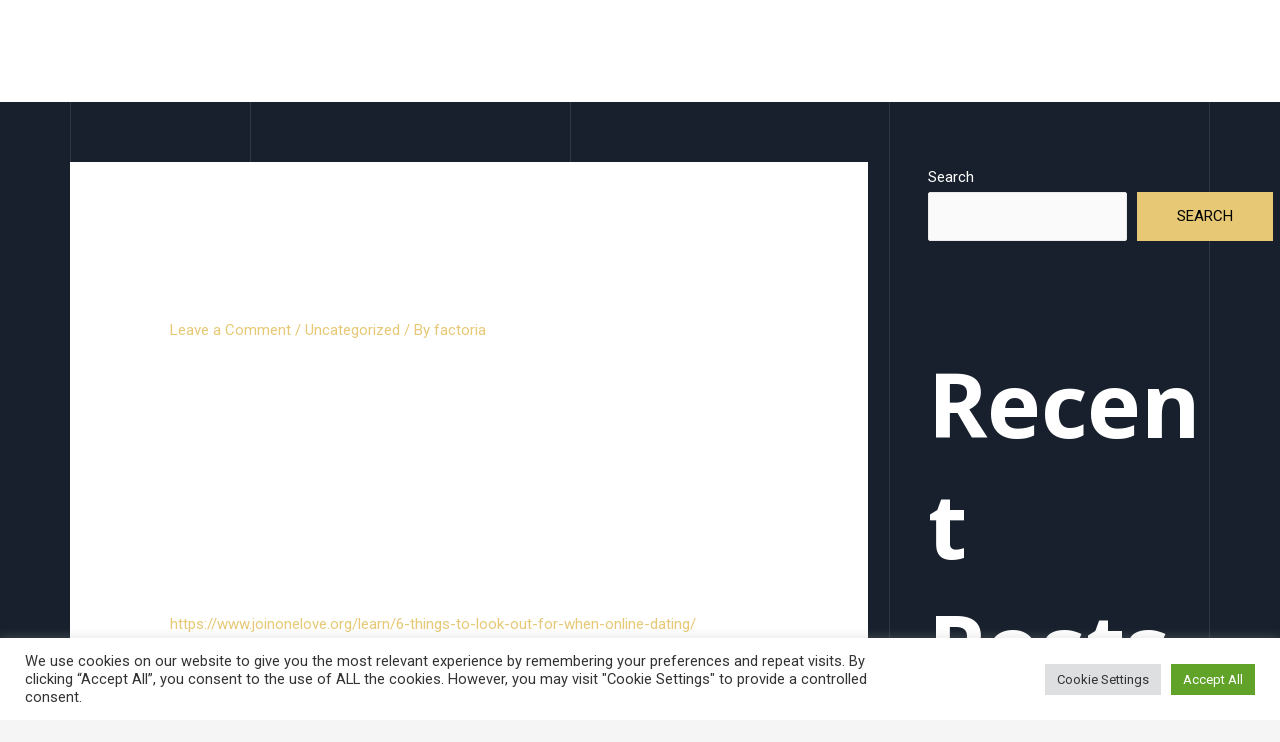

--- FILE ---
content_type: text/html; charset=UTF-8
request_url: https://ganablock.factoriablockchain.com/couples-activities-to-excercise-your-romance/
body_size: 28915
content:
<!DOCTYPE html>
<html lang="en-US">
<head>
<meta charset="UTF-8">
<meta name="viewport" content="width=device-width, initial-scale=1">
<link rel="profile" href="https://gmpg.org/xfn/11">

<title>Couples Activities to excercise Your Romance &#8211; Artiqox Project</title>
<meta name='robots' content='max-image-preview:large' />
<link rel='dns-prefetch' href='//fonts.googleapis.com' />
<link rel="alternate" type="application/rss+xml" title="Artiqox Project &raquo; Feed" href="https://ganablock.factoriablockchain.com/feed/" />
<link rel="alternate" type="application/rss+xml" title="Artiqox Project &raquo; Comments Feed" href="https://ganablock.factoriablockchain.com/comments/feed/" />
<link rel="alternate" type="application/rss+xml" title="Artiqox Project &raquo; Couples Activities to excercise Your Romance Comments Feed" href="https://ganablock.factoriablockchain.com/couples-activities-to-excercise-your-romance/feed/" />
<link rel="alternate" title="oEmbed (JSON)" type="application/json+oembed" href="https://ganablock.factoriablockchain.com/wp-json/oembed/1.0/embed?url=https%3A%2F%2Fganablock.factoriablockchain.com%2Fcouples-activities-to-excercise-your-romance%2F" />
<link rel="alternate" title="oEmbed (XML)" type="text/xml+oembed" href="https://ganablock.factoriablockchain.com/wp-json/oembed/1.0/embed?url=https%3A%2F%2Fganablock.factoriablockchain.com%2Fcouples-activities-to-excercise-your-romance%2F&#038;format=xml" />
<style id='wp-img-auto-sizes-contain-inline-css'>
img:is([sizes=auto i],[sizes^="auto," i]){contain-intrinsic-size:3000px 1500px}
/*# sourceURL=wp-img-auto-sizes-contain-inline-css */
</style>
<link rel='stylesheet' id='astra-theme-css-css' href='https://ganablock.factoriablockchain.com/wp-content/themes/astra/assets/css/minified/frontend.min.css?ver=3.7.3' media='all' />
<style id='astra-theme-css-inline-css'>
html{font-size:93.75%;}a,.page-title{color:#e6c875;}a:hover,a:focus{color:#ffffff;}body,button,input,select,textarea,.ast-button,.ast-custom-button{font-family:'Roboto',sans-serif;font-weight:400;font-size:15px;font-size:1rem;}blockquote{color:#b4b4b4;}h1,.entry-content h1,h2,.entry-content h2,h3,.entry-content h3,h4,.entry-content h4,h5,.entry-content h5,h6,.entry-content h6,.site-title,.site-title a{font-family:'Noto Sans',sans-serif;font-weight:700;}.site-title{font-size:35px;font-size:2.3333333333333rem;display:none;}header .custom-logo-link img{max-width:217px;}.astra-logo-svg{width:217px;}.ast-archive-description .ast-archive-title{font-size:40px;font-size:2.6666666666667rem;}.site-header .site-description{font-size:15px;font-size:1rem;display:none;}.entry-title{font-size:30px;font-size:2rem;}h1,.entry-content h1{font-size:110px;font-size:7.3333333333333rem;font-family:'Noto Sans',sans-serif;line-height:1.1;}h2,.entry-content h2{font-size:90px;font-size:6rem;font-family:'Noto Sans',sans-serif;line-height:1.35;}h3,.entry-content h3{font-size:32px;font-size:2.1333333333333rem;font-family:'Noto Sans',sans-serif;line-height:1.35;}h4,.entry-content h4{font-size:25px;font-size:1.6666666666667rem;font-family:'Noto Sans',sans-serif;}h5,.entry-content h5{font-size:17px;font-size:1.1333333333333rem;font-family:'Noto Sans',sans-serif;}h6,.entry-content h6{font-size:13px;font-size:0.86666666666667rem;font-family:'Noto Sans',sans-serif;}.ast-single-post .entry-title,.page-title{font-size:30px;font-size:2rem;}::selection{background-color:#e6c875;color:#000000;}body,h1,.entry-title a,.entry-content h1,h2,.entry-content h2,h3,.entry-content h3,h4,.entry-content h4,h5,.entry-content h5,h6,.entry-content h6{color:#ffffff;}.tagcloud a:hover,.tagcloud a:focus,.tagcloud a.current-item{color:#000000;border-color:#e6c875;background-color:#e6c875;}input:focus,input[type="text"]:focus,input[type="email"]:focus,input[type="url"]:focus,input[type="password"]:focus,input[type="reset"]:focus,input[type="search"]:focus,textarea:focus{border-color:#e6c875;}input[type="radio"]:checked,input[type=reset],input[type="checkbox"]:checked,input[type="checkbox"]:hover:checked,input[type="checkbox"]:focus:checked,input[type=range]::-webkit-slider-thumb{border-color:#e6c875;background-color:#e6c875;box-shadow:none;}.site-footer a:hover + .post-count,.site-footer a:focus + .post-count{background:#e6c875;border-color:#e6c875;}.single .nav-links .nav-previous,.single .nav-links .nav-next{color:#e6c875;}.entry-meta,.entry-meta *{line-height:1.45;color:#e6c875;}.entry-meta a:hover,.entry-meta a:hover *,.entry-meta a:focus,.entry-meta a:focus *,.page-links > .page-link,.page-links .page-link:hover,.post-navigation a:hover{color:#ffffff;}#cat option,.secondary .calendar_wrap thead a,.secondary .calendar_wrap thead a:visited{color:#e6c875;}.secondary .calendar_wrap #today,.ast-progress-val span{background:#e6c875;}.secondary a:hover + .post-count,.secondary a:focus + .post-count{background:#e6c875;border-color:#e6c875;}.calendar_wrap #today > a{color:#000000;}.page-links .page-link,.single .post-navigation a{color:#e6c875;}.widget-title{font-size:21px;font-size:1.4rem;color:#ffffff;}#secondary,#secondary button,#secondary input,#secondary select,#secondary textarea{font-size:15px;font-size:1rem;}.ast-logo-title-inline .site-logo-img{padding-right:1em;}.site-logo-img img{ transition:all 0.2s linear;}#secondary {margin: 4em 0 2.5em;word-break: break-word;line-height: 2;}#secondary li {margin-bottom: 0.25em;}#secondary li:last-child {margin-bottom: 0;}@media (max-width: 768px) {.js_active .ast-plain-container.ast-single-post #secondary {margin-top: 1.5em;}}.ast-separate-container.ast-two-container #secondary .widget {background-color: #fff;padding: 2em;margin-bottom: 2em;}@media (min-width: 993px) {.ast-left-sidebar #secondary {padding-right: 60px;}.ast-right-sidebar #secondary {padding-left: 60px;}}@media (max-width: 993px) {.ast-right-sidebar #secondary {padding-left: 30px;}.ast-left-sidebar #secondary {padding-right: 30px;}}@media (max-width:921px){#ast-desktop-header{display:none;}}@media (min-width:921px){#ast-mobile-header{display:none;}}.wp-block-buttons.aligncenter{justify-content:center;}@media (min-width:1200px){.ast-separate-container.ast-right-sidebar .entry-content .wp-block-image.alignfull,.ast-separate-container.ast-left-sidebar .entry-content .wp-block-image.alignfull,.ast-separate-container.ast-right-sidebar .entry-content .wp-block-cover.alignfull,.ast-separate-container.ast-left-sidebar .entry-content .wp-block-cover.alignfull{margin-left:-6.67em;margin-right:-6.67em;max-width:unset;width:unset;}.ast-separate-container.ast-right-sidebar .entry-content .wp-block-image.alignwide,.ast-separate-container.ast-left-sidebar .entry-content .wp-block-image.alignwide,.ast-separate-container.ast-right-sidebar .entry-content .wp-block-cover.alignwide,.ast-separate-container.ast-left-sidebar .entry-content .wp-block-cover.alignwide{margin-left:-20px;margin-right:-20px;max-width:unset;width:unset;}}@media (min-width:1200px){.wp-block-group .has-background{padding:20px;}}@media (min-width:1200px){.ast-separate-container.ast-right-sidebar .entry-content .wp-block-group.alignwide,.ast-separate-container.ast-left-sidebar .entry-content .wp-block-group.alignwide,.ast-separate-container.ast-right-sidebar .entry-content .wp-block-cover.alignwide,.ast-separate-container.ast-left-sidebar .entry-content .wp-block-cover.alignwide{margin-left:-20px;margin-right:-20px;padding-left:20px;padding-right:20px;}.ast-separate-container.ast-right-sidebar .entry-content .wp-block-group.alignfull,.ast-separate-container.ast-left-sidebar .entry-content .wp-block-group.alignfull,.ast-separate-container.ast-right-sidebar .entry-content .wp-block-cover.alignfull,.ast-separate-container.ast-left-sidebar .entry-content .wp-block-cover.alignfull{margin-left:-6.67em;margin-right:-6.67em;padding-left:6.67em;padding-right:6.67em;}}@media (min-width:1200px){.wp-block-cover-image.alignwide .wp-block-cover__inner-container,.wp-block-cover.alignwide .wp-block-cover__inner-container,.wp-block-cover-image.alignfull .wp-block-cover__inner-container,.wp-block-cover.alignfull .wp-block-cover__inner-container{width:100%;}}.ast-plain-container.ast-no-sidebar #primary{margin-top:0;margin-bottom:0;}@media (max-width:921px){.ast-theme-transparent-header #primary,.ast-theme-transparent-header #secondary{padding:0;}}.wp-block-columns{margin-bottom:unset;}.wp-block-image.size-full{margin:2rem 0;}.wp-block-separator.has-background{padding:0;}.wp-block-gallery{margin-bottom:1.6em;}.wp-block-group{padding-top:4em;padding-bottom:4em;}.wp-block-group__inner-container .wp-block-columns:last-child,.wp-block-group__inner-container :last-child,.wp-block-table table{margin-bottom:0;}.blocks-gallery-grid{width:100%;}.wp-block-navigation-link__content{padding:5px 0;}.wp-block-group .wp-block-group .has-text-align-center,.wp-block-group .wp-block-column .has-text-align-center{max-width:100%;}.has-text-align-center{margin:0 auto;}@media (min-width:1200px){.wp-block-cover__inner-container,.alignwide .wp-block-group__inner-container,.alignfull .wp-block-group__inner-container{max-width:1200px;margin:0 auto;}.wp-block-group.alignnone,.wp-block-group.aligncenter,.wp-block-group.alignleft,.wp-block-group.alignright,.wp-block-group.alignwide,.wp-block-columns.alignwide{margin:2rem 0 1rem 0;}}@media (max-width:1200px){.wp-block-group{padding:3em;}.wp-block-group .wp-block-group{padding:1.5em;}.wp-block-columns,.wp-block-column{margin:1rem 0;}}@media (min-width:921px){.wp-block-columns .wp-block-group{padding:2em;}}@media (max-width:544px){.wp-block-cover-image .wp-block-cover__inner-container,.wp-block-cover .wp-block-cover__inner-container{width:unset;}.wp-block-cover,.wp-block-cover-image{padding:2em 0;}.wp-block-group,.wp-block-cover{padding:2em;}.wp-block-media-text__media img,.wp-block-media-text__media video{width:unset;max-width:100%;}.wp-block-media-text.has-background .wp-block-media-text__content{padding:1em;}.wp-block-media-text .wp-block-media-text__content{padding:3em 2em;}}@media (max-width:921px){.ast-separate-container .ast-article-post,.ast-separate-container .ast-article-single{padding:1.5em 2.14em;}.ast-separate-container #primary,.ast-separate-container #secondary{padding:1.5em 0;}#primary,#secondary{padding:1.5em 0;margin:0;}.ast-left-sidebar #content > .ast-container{display:flex;flex-direction:column-reverse;width:100%;}.ast-author-box img.avatar{margin:20px 0 0 0;}}@media (max-width:921px){#secondary.secondary{padding-top:0;}.ast-separate-container.ast-right-sidebar #secondary{padding-left:1em;padding-right:1em;}.ast-separate-container.ast-two-container #secondary{padding-left:0;padding-right:0;}.ast-page-builder-template .entry-header #secondary,.ast-page-builder-template #secondary{margin-top:1.5em;}}@media (max-width:921px){.ast-right-sidebar #primary{padding-right:0;}.ast-page-builder-template.ast-left-sidebar #secondary,.ast-page-builder-template.ast-right-sidebar #secondary{padding-right:20px;padding-left:20px;}.ast-right-sidebar #secondary,.ast-left-sidebar #primary{padding-left:0;}.ast-left-sidebar #secondary{padding-right:0;}}@media (min-width:922px){.ast-separate-container.ast-right-sidebar #primary,.ast-separate-container.ast-left-sidebar #primary{border:0;}.search-no-results.ast-separate-container #primary{margin-bottom:4em;}}@media (min-width:922px){.ast-right-sidebar #primary{border-right:1px solid #eee;}.ast-left-sidebar #primary{border-left:1px solid #eee;}.ast-right-sidebar #secondary{border-left:1px solid #eee;margin-left:-1px;}.ast-left-sidebar #secondary{border-right:1px solid #eee;margin-right:-1px;}.ast-separate-container.ast-two-container.ast-right-sidebar #secondary{padding-left:30px;padding-right:0;}.ast-separate-container.ast-two-container.ast-left-sidebar #secondary{padding-right:30px;padding-left:0;}.ast-separate-container.ast-right-sidebar #secondary,.ast-separate-container.ast-left-sidebar #secondary{border:0;margin-left:auto;margin-right:auto;}.ast-separate-container.ast-two-container #secondary .widget:last-child{margin-bottom:0;}}.elementor-button-wrapper .elementor-button{border-style:solid;text-decoration:none;border-top-width:0;border-right-width:0;border-left-width:0;border-bottom-width:0;}body .elementor-button.elementor-size-sm,body .elementor-button.elementor-size-xs,body .elementor-button.elementor-size-md,body .elementor-button.elementor-size-lg,body .elementor-button.elementor-size-xl,body .elementor-button{border-radius:0px;padding-top:17px;padding-right:40px;padding-bottom:17px;padding-left:40px;}.elementor-button-wrapper .elementor-button{border-color:#e6c875;background-color:#e6c875;}.elementor-button-wrapper .elementor-button:hover,.elementor-button-wrapper .elementor-button:focus{color:#000000;background-color:#ffffff;border-color:#ffffff;}.wp-block-button .wp-block-button__link,.elementor-button-wrapper .elementor-button,.elementor-button-wrapper .elementor-button:visited{color:#000000;}.elementor-button-wrapper .elementor-button{font-family:inherit;font-weight:500;line-height:1;text-transform:uppercase;}body .elementor-button.elementor-size-sm,body .elementor-button.elementor-size-xs,body .elementor-button.elementor-size-md,body .elementor-button.elementor-size-lg,body .elementor-button.elementor-size-xl,body .elementor-button{font-size:15px;font-size:1rem;}.wp-block-button .wp-block-button__link:hover,.wp-block-button .wp-block-button__link:focus{color:#000000;background-color:#ffffff;border-color:#ffffff;}.elementor-widget-heading h1.elementor-heading-title{line-height:1.1;}.elementor-widget-heading h2.elementor-heading-title{line-height:1.35;}.elementor-widget-heading h3.elementor-heading-title{line-height:1.35;}.wp-block-button .wp-block-button__link{border-style:solid;border-top-width:0;border-right-width:0;border-left-width:0;border-bottom-width:0;border-color:#e6c875;background-color:#e6c875;color:#000000;font-family:inherit;font-weight:500;line-height:1;text-transform:uppercase;font-size:15px;font-size:1rem;border-radius:0px;padding-top:17px;padding-right:40px;padding-bottom:17px;padding-left:40px;}.menu-toggle,button,.ast-button,.ast-custom-button,.button,input#submit,input[type="button"],input[type="submit"],input[type="reset"],form[CLASS*="wp-block-search__"].wp-block-search .wp-block-search__inside-wrapper .wp-block-search__button{border-style:solid;border-top-width:0;border-right-width:0;border-left-width:0;border-bottom-width:0;color:#000000;border-color:#e6c875;background-color:#e6c875;border-radius:0px;padding-top:17px;padding-right:40px;padding-bottom:17px;padding-left:40px;font-family:inherit;font-weight:500;font-size:15px;font-size:1rem;line-height:1;text-transform:uppercase;}button:focus,.menu-toggle:hover,button:hover,.ast-button:hover,.ast-custom-button:hover .button:hover,.ast-custom-button:hover ,input[type=reset]:hover,input[type=reset]:focus,input#submit:hover,input#submit:focus,input[type="button"]:hover,input[type="button"]:focus,input[type="submit"]:hover,input[type="submit"]:focus,form[CLASS*="wp-block-search__"].wp-block-search .wp-block-search__inside-wrapper .wp-block-search__button:hover,form[CLASS*="wp-block-search__"].wp-block-search .wp-block-search__inside-wrapper .wp-block-search__button:focus{color:#000000;background-color:#ffffff;border-color:#ffffff;}@media (min-width:544px){.ast-container{max-width:100%;}}@media (max-width:544px){.ast-separate-container .ast-article-post,.ast-separate-container .ast-article-single,.ast-separate-container .comments-title,.ast-separate-container .ast-archive-description{padding:1.5em 1em;}.ast-separate-container #content .ast-container{padding-left:0.54em;padding-right:0.54em;}.ast-separate-container .ast-comment-list li.depth-1{padding:1.5em 1em;margin-bottom:1.5em;}.ast-separate-container .ast-comment-list .bypostauthor{padding:.5em;}.ast-search-menu-icon.ast-dropdown-active .search-field{width:170px;}.ast-separate-container #secondary{padding-top:0;}.ast-separate-container.ast-two-container #secondary .widget{margin-bottom:1.5em;padding-left:1em;padding-right:1em;}}@media (max-width:921px){.ast-mobile-header-stack .main-header-bar .ast-search-menu-icon{display:inline-block;}.ast-header-break-point.ast-header-custom-item-outside .ast-mobile-header-stack .main-header-bar .ast-search-icon{margin:0;}.ast-comment-avatar-wrap img{max-width:2.5em;}.ast-separate-container .ast-comment-list li.depth-1{padding:1.5em 2.14em;}.ast-separate-container .comment-respond{padding:2em 2.14em;}.ast-comment-meta{padding:0 1.8888em 1.3333em;}}body,.ast-separate-container{background-image:url(https://ganablock.factoriablockchain.com/wp-content/uploads/2021/08/bg-001-free-img.png);;background-repeat:no-repeat;background-position:center center;background-size:auto;background-attachment:fixed;}@media (max-width:921px){.site-title{display:none;}.ast-archive-description .ast-archive-title{font-size:40px;}.site-header .site-description{display:none;}.entry-title{font-size:30px;}h1,.entry-content h1{font-size:76px;}h2,.entry-content h2{font-size:74px;}h3,.entry-content h3{font-size:28px;}h4,.entry-content h4{font-size:26px;font-size:1.7333333333333rem;}.ast-single-post .entry-title,.page-title{font-size:30px;}body,.ast-separate-container{background-image:url(https://ganablock.factoriablockchain.com/wp-content/uploads/2021/08/bg-003-free-img.png);;background-repeat:repeat;background-position:center center;background-size:auto;background-attachment:scroll;}}@media (max-width:544px){.site-title{display:none;}.ast-archive-description .ast-archive-title{font-size:40px;}.site-header .site-description{display:none;}.entry-title{font-size:30px;}h1,.entry-content h1{font-size:50px;}h2,.entry-content h2{font-size:30px;}h3,.entry-content h3{font-size:25px;}.ast-single-post .entry-title,.page-title{font-size:30px;}header .custom-logo-link img,.ast-header-break-point .site-branding img,.ast-header-break-point .custom-logo-link img{max-width:194px;}.astra-logo-svg{width:194px;}.ast-header-break-point .site-logo-img .custom-mobile-logo-link img{max-width:194px;}body,.ast-separate-container{background-image:url(https://ganablock.factoriablockchain.com/wp-content/uploads/2021/08/bg-04-free-img.png);;background-repeat:repeat;background-position:center center;background-size:auto;background-attachment:scroll;}}@media (max-width:921px){html{font-size:85.5%;}}@media (max-width:544px){html{font-size:85.5%;}}@media (min-width:922px){.ast-container{max-width:1180px;}}@media (min-width:922px){.main-header-menu .sub-menu .menu-item.ast-left-align-sub-menu:hover > .sub-menu,.main-header-menu .sub-menu .menu-item.ast-left-align-sub-menu.focus > .sub-menu{margin-left:-0px;}}.wp-block-search {margin-bottom: 20px;}.wp-block-site-tagline {margin-top: 20px;}form.wp-block-search .wp-block-search__input,.wp-block-search.wp-block-search__button-inside .wp-block-search__inside-wrapper,.wp-block-search.wp-block-search__button-inside .wp-block-search__inside-wrapper {border-color: #eaeaea;background: #fafafa;}.wp-block-search.wp-block-search__button-inside .wp-block-search__inside-wrapper .wp-block-search__input:focus,.wp-block-loginout input:focus {outline: thin dotted;}.wp-block-loginout input:focus {border-color: transparent;} form.wp-block-search .wp-block-search__inside-wrapper .wp-block-search__input {padding: 12px;}form.wp-block-search .wp-block-search__button svg {fill: currentColor;width: 20px;height: 20px;}.wp-block-loginout p label {display: block;}.wp-block-loginout p:not(.login-remember):not(.login-submit) input {width: 100%;}.wp-block-loginout .login-remember input {width: 1.1rem;height: 1.1rem;margin: 0 5px 4px 0;vertical-align: middle;}:root .has-ast-global-color-0-color{color:var(--ast-global-color-0);}:root .has-ast-global-color-0-background-color{background-color:var(--ast-global-color-0);}:root .wp-block-button .has-ast-global-color-0-color{color:var(--ast-global-color-0);}:root .wp-block-button .has-ast-global-color-0-background-color{background-color:var(--ast-global-color-0);}:root .has-ast-global-color-1-color{color:var(--ast-global-color-1);}:root .has-ast-global-color-1-background-color{background-color:var(--ast-global-color-1);}:root .wp-block-button .has-ast-global-color-1-color{color:var(--ast-global-color-1);}:root .wp-block-button .has-ast-global-color-1-background-color{background-color:var(--ast-global-color-1);}:root .has-ast-global-color-2-color{color:var(--ast-global-color-2);}:root .has-ast-global-color-2-background-color{background-color:var(--ast-global-color-2);}:root .wp-block-button .has-ast-global-color-2-color{color:var(--ast-global-color-2);}:root .wp-block-button .has-ast-global-color-2-background-color{background-color:var(--ast-global-color-2);}:root .has-ast-global-color-3-color{color:var(--ast-global-color-3);}:root .has-ast-global-color-3-background-color{background-color:var(--ast-global-color-3);}:root .wp-block-button .has-ast-global-color-3-color{color:var(--ast-global-color-3);}:root .wp-block-button .has-ast-global-color-3-background-color{background-color:var(--ast-global-color-3);}:root .has-ast-global-color-4-color{color:var(--ast-global-color-4);}:root .has-ast-global-color-4-background-color{background-color:var(--ast-global-color-4);}:root .wp-block-button .has-ast-global-color-4-color{color:var(--ast-global-color-4);}:root .wp-block-button .has-ast-global-color-4-background-color{background-color:var(--ast-global-color-4);}:root .has-ast-global-color-5-color{color:var(--ast-global-color-5);}:root .has-ast-global-color-5-background-color{background-color:var(--ast-global-color-5);}:root .wp-block-button .has-ast-global-color-5-color{color:var(--ast-global-color-5);}:root .wp-block-button .has-ast-global-color-5-background-color{background-color:var(--ast-global-color-5);}:root .has-ast-global-color-6-color{color:var(--ast-global-color-6);}:root .has-ast-global-color-6-background-color{background-color:var(--ast-global-color-6);}:root .wp-block-button .has-ast-global-color-6-color{color:var(--ast-global-color-6);}:root .wp-block-button .has-ast-global-color-6-background-color{background-color:var(--ast-global-color-6);}:root .has-ast-global-color-7-color{color:var(--ast-global-color-7);}:root .has-ast-global-color-7-background-color{background-color:var(--ast-global-color-7);}:root .wp-block-button .has-ast-global-color-7-color{color:var(--ast-global-color-7);}:root .wp-block-button .has-ast-global-color-7-background-color{background-color:var(--ast-global-color-7);}:root .has-ast-global-color-8-color{color:var(--ast-global-color-8);}:root .has-ast-global-color-8-background-color{background-color:var(--ast-global-color-8);}:root .wp-block-button .has-ast-global-color-8-color{color:var(--ast-global-color-8);}:root .wp-block-button .has-ast-global-color-8-background-color{background-color:var(--ast-global-color-8);}:root{--ast-global-color-0:#0170B9;--ast-global-color-1:#3a3a3a;--ast-global-color-2:#3a3a3a;--ast-global-color-3:#4B4F58;--ast-global-color-4:#F5F5F5;--ast-global-color-5:#FFFFFF;--ast-global-color-6:#F2F5F7;--ast-global-color-7:#424242;--ast-global-color-8:#000000;}.ast-breadcrumbs .trail-browse,.ast-breadcrumbs .trail-items,.ast-breadcrumbs .trail-items li{display:inline-block;margin:0;padding:0;border:none;background:inherit;text-indent:0;}.ast-breadcrumbs .trail-browse{font-size:inherit;font-style:inherit;font-weight:inherit;color:inherit;}.ast-breadcrumbs .trail-items{list-style:none;}.trail-items li::after{padding:0 0.3em;content:"\00bb";}.trail-items li:last-of-type::after{display:none;}h1,.entry-content h1,h2,.entry-content h2,h3,.entry-content h3,h4,.entry-content h4,h5,.entry-content h5,h6,.entry-content h6{color:#ffffff;}@media (max-width:921px){.ast-builder-grid-row-container.ast-builder-grid-row-tablet-3-firstrow .ast-builder-grid-row > *:first-child,.ast-builder-grid-row-container.ast-builder-grid-row-tablet-3-lastrow .ast-builder-grid-row > *:last-child{grid-column:1 / -1;}}@media (max-width:544px){.ast-builder-grid-row-container.ast-builder-grid-row-mobile-3-firstrow .ast-builder-grid-row > *:first-child,.ast-builder-grid-row-container.ast-builder-grid-row-mobile-3-lastrow .ast-builder-grid-row > *:last-child{grid-column:1 / -1;}}.ast-builder-layout-element[data-section="title_tagline"]{display:flex;}@media (max-width:921px){.ast-header-break-point .ast-builder-layout-element[data-section="title_tagline"]{display:flex;}}@media (max-width:544px){.ast-header-break-point .ast-builder-layout-element[data-section="title_tagline"]{display:flex;}}.ast-builder-menu-1{font-family:inherit;font-weight:inherit;}.ast-builder-menu-1 .menu-item > .menu-link{color:#ffffff;}.ast-builder-menu-1 .menu-item > .ast-menu-toggle{color:#ffffff;}.ast-builder-menu-1 .menu-item:hover > .menu-link,.ast-builder-menu-1 .inline-on-mobile .menu-item:hover > .ast-menu-toggle{color:#e9b63f;}.ast-builder-menu-1 .menu-item:hover > .ast-menu-toggle{color:#e9b63f;}.ast-builder-menu-1 .menu-item.current-menu-item > .menu-link,.ast-builder-menu-1 .inline-on-mobile .menu-item.current-menu-item > .ast-menu-toggle,.ast-builder-menu-1 .current-menu-ancestor > .menu-link{color:#6a98de;}.ast-builder-menu-1 .menu-item.current-menu-item > .ast-menu-toggle{color:#6a98de;}.ast-builder-menu-1 .sub-menu,.ast-builder-menu-1 .inline-on-mobile .sub-menu{border-top-width:2px;border-bottom-width:0;border-right-width:0;border-left-width:0;border-color:#e6c875;border-style:solid;width:941px;border-radius:0;}.ast-builder-menu-1 .main-header-menu > .menu-item > .sub-menu,.ast-builder-menu-1 .main-header-menu > .menu-item > .astra-full-megamenu-wrapper{margin-top:0;}.ast-desktop .ast-builder-menu-1 .main-header-menu > .menu-item > .sub-menu:before,.ast-desktop .ast-builder-menu-1 .main-header-menu > .menu-item > .astra-full-megamenu-wrapper:before{height:calc( 0px + 5px );}.ast-desktop .ast-builder-menu-1 .menu-item .sub-menu .menu-link{border-style:none;}@media (max-width:921px){.ast-header-break-point .ast-builder-menu-1 .menu-item.menu-item-has-children > .ast-menu-toggle{top:0;}.ast-builder-menu-1 .menu-item-has-children > .menu-link:after{content:unset;}}@media (max-width:544px){.ast-header-break-point .ast-builder-menu-1 .menu-item.menu-item-has-children > .ast-menu-toggle{top:0;}}.ast-builder-menu-1{display:flex;}@media (max-width:921px){.ast-header-break-point .ast-builder-menu-1{display:flex;}}@media (max-width:544px){.ast-header-break-point .ast-builder-menu-1{display:flex;}}.ast-desktop .ast-menu-hover-style-underline > .menu-item > .menu-link:before,.ast-desktop .ast-menu-hover-style-overline > .menu-item > .menu-link:before {content: "";position: absolute;width: 100%;right: 50%;height: 1px;background-color: transparent;transform: scale(0,0) translate(-50%,0);transition: transform .3s ease-in-out,color .0s ease-in-out;}.ast-desktop .ast-menu-hover-style-underline > .menu-item:hover > .menu-link:before,.ast-desktop .ast-menu-hover-style-overline > .menu-item:hover > .menu-link:before {width: calc(100% - 1.2em);background-color: currentColor;transform: scale(1,1) translate(50%,0);}.ast-desktop .ast-menu-hover-style-underline > .menu-item > .menu-link:before {bottom: 0;}.ast-desktop .ast-menu-hover-style-overline > .menu-item > .menu-link:before {top: 0;}.ast-desktop .ast-menu-hover-style-zoom > .menu-item > .menu-link:hover {transition: all .3s ease;transform: scale(1.2);}.site-below-footer-wrap{padding-top:20px;padding-bottom:20px;}.site-below-footer-wrap[data-section="section-below-footer-builder"]{background-image:url(https://ganablock.factoriablockchain.com/wp-content/uploads/2021/08/bg-001-free-img.png);;background-repeat:no-repeat;background-position:center center;background-size:auto;background-attachment:fixed;min-height:80px;border-style:solid;border-width:0px;border-top-width:1px;border-top-color:#2e2e2e;}.site-below-footer-wrap[data-section="section-below-footer-builder"] .ast-builder-grid-row{max-width:1140px;margin-left:auto;margin-right:auto;}.site-below-footer-wrap[data-section="section-below-footer-builder"] .ast-builder-grid-row,.site-below-footer-wrap[data-section="section-below-footer-builder"] .site-footer-section{align-items:center;}.site-below-footer-wrap[data-section="section-below-footer-builder"].ast-footer-row-inline .site-footer-section{display:flex;margin-bottom:0;}.ast-builder-grid-row-full .ast-builder-grid-row{grid-template-columns:1fr;}@media (max-width:921px){.site-below-footer-wrap[data-section="section-below-footer-builder"].ast-footer-row-tablet-inline .site-footer-section{display:flex;margin-bottom:0;}.site-below-footer-wrap[data-section="section-below-footer-builder"].ast-footer-row-tablet-stack .site-footer-section{display:block;margin-bottom:10px;}.ast-builder-grid-row-container.ast-builder-grid-row-tablet-full .ast-builder-grid-row{grid-template-columns:1fr;}}@media (max-width:544px){.site-below-footer-wrap[data-section="section-below-footer-builder"].ast-footer-row-mobile-inline .site-footer-section{display:flex;margin-bottom:0;}.site-below-footer-wrap[data-section="section-below-footer-builder"].ast-footer-row-mobile-stack .site-footer-section{display:block;margin-bottom:10px;}.ast-builder-grid-row-container.ast-builder-grid-row-mobile-full .ast-builder-grid-row{grid-template-columns:1fr;}}.site-below-footer-wrap[data-section="section-below-footer-builder"]{padding-top:30px;padding-bottom:30px;padding-left:30px;padding-right:30px;}@media (max-width:544px){.site-below-footer-wrap[data-section="section-below-footer-builder"]{padding-left:30px;padding-right:30px;}}.site-below-footer-wrap[data-section="section-below-footer-builder"]{display:grid;}@media (max-width:921px){.ast-header-break-point .site-below-footer-wrap[data-section="section-below-footer-builder"]{display:grid;}}@media (max-width:544px){.ast-header-break-point .site-below-footer-wrap[data-section="section-below-footer-builder"]{display:grid;}}.ast-footer-copyright{text-align:left;}.ast-footer-copyright {color:#ffffff;}@media (max-width:921px){.ast-footer-copyright{text-align:left;}}@media (max-width:544px){.ast-footer-copyright{text-align:center;}}.ast-footer-copyright.ast-builder-layout-element{display:flex;}@media (max-width:921px){.ast-header-break-point .ast-footer-copyright.ast-builder-layout-element{display:flex;}}@media (max-width:544px){.ast-header-break-point .ast-footer-copyright.ast-builder-layout-element{display:flex;}}.ast-builder-social-element:hover {color: #0274be;}.ast-social-stack-desktop .ast-builder-social-element,.ast-social-stack-tablet .ast-builder-social-element,.ast-social-stack-mobile .ast-builder-social-element {margin-top: 6px;margin-bottom: 6px;}.ast-social-color-type-official .ast-builder-social-element,.ast-social-color-type-official .social-item-label {color: var(--color);background-color: var(--background-color);}.header-social-inner-wrap.ast-social-color-type-official .ast-builder-social-element svg,.footer-social-inner-wrap.ast-social-color-type-official .ast-builder-social-element svg {fill: currentColor;}.social-show-label-true .ast-builder-social-element {width: auto;padding: 0 0.4em;}[data-section^="section-fb-social-icons-"] .footer-social-inner-wrap {text-align: center;}.ast-footer-social-wrap {width: 100%;}.ast-footer-social-wrap .ast-builder-social-element:first-child {margin-left: 0;}.ast-footer-social-wrap .ast-builder-social-element:last-child {margin-right: 0;}.ast-header-social-wrap .ast-builder-social-element:first-child {margin-left: 0;}.ast-header-social-wrap .ast-builder-social-element:last-child {margin-right: 0;}.ast-builder-social-element {line-height: 1;color: #3a3a3a;background: transparent;vertical-align: middle;transition: all 0.01s;margin-left: 6px;margin-right: 6px;justify-content: center;align-items: center;}.ast-builder-social-element {line-height: 1;color: #3a3a3a;background: transparent;vertical-align: middle;transition: all 0.01s;margin-left: 6px;margin-right: 6px;justify-content: center;align-items: center;}.ast-builder-social-element .social-item-label {padding-left: 6px;}.ast-footer-social-1-wrap .ast-builder-social-element svg{width:18px;height:18px;}.ast-footer-social-1-wrap .ast-social-color-type-custom svg{fill:#ffffff;}.ast-footer-social-1-wrap .ast-social-color-type-custom .social-item-label{color:#ffffff;}[data-section="section-fb-social-icons-1"] .footer-social-inner-wrap{text-align:left;}@media (max-width:921px){[data-section="section-fb-social-icons-1"] .footer-social-inner-wrap{text-align:left;}}@media (max-width:544px){.ast-footer-social-1-wrap{margin-bottom:24px;}[data-section="section-fb-social-icons-1"] .footer-social-inner-wrap{text-align:left;}}.ast-builder-layout-element[data-section="section-fb-social-icons-1"]{display:flex;}@media (max-width:921px){.ast-header-break-point .ast-builder-layout-element[data-section="section-fb-social-icons-1"]{display:flex;}}@media (max-width:544px){.ast-header-break-point .ast-builder-layout-element[data-section="section-fb-social-icons-1"]{display:flex;}}.site-footer{background-image:linear-gradient(to right,rgba(47,55,66,0),rgba(47,55,66,0)),url(https://ganablock.factoriablockchain.com/wp-content/uploads/2021/08/bg-003-free-img.png);;background-repeat:repeat;background-position:center center;background-size:auto;background-attachment:scroll;}.site-primary-footer-wrap{padding-top:45px;padding-bottom:45px;}.site-primary-footer-wrap[data-section="section-primary-footer-builder"]{background-image:url(https://ganablock.factoriablockchain.com/wp-content/uploads/2021/08/bg-001-free-img.png);;background-repeat:no-repeat;background-position:center center;background-size:auto;background-attachment:fixed;}.site-primary-footer-wrap[data-section="section-primary-footer-builder"] .ast-builder-grid-row{max-width:1140px;margin-left:auto;margin-right:auto;}.site-primary-footer-wrap[data-section="section-primary-footer-builder"] .ast-builder-grid-row,.site-primary-footer-wrap[data-section="section-primary-footer-builder"] .site-footer-section{align-items:flex-start;}.site-primary-footer-wrap[data-section="section-primary-footer-builder"].ast-footer-row-inline .site-footer-section{display:flex;margin-bottom:0;}.ast-builder-grid-row-2-lheavy .ast-builder-grid-row{grid-template-columns:2fr 1fr;}@media (max-width:921px){.site-primary-footer-wrap[data-section="section-primary-footer-builder"].ast-footer-row-tablet-inline .site-footer-section{display:flex;margin-bottom:0;}.site-primary-footer-wrap[data-section="section-primary-footer-builder"].ast-footer-row-tablet-stack .site-footer-section{display:block;margin-bottom:10px;}.ast-builder-grid-row-container.ast-builder-grid-row-tablet-2-equal .ast-builder-grid-row{grid-template-columns:repeat( 2,1fr );}}@media (max-width:544px){.site-primary-footer-wrap[data-section="section-primary-footer-builder"].ast-footer-row-mobile-inline .site-footer-section{display:flex;margin-bottom:0;}.site-primary-footer-wrap[data-section="section-primary-footer-builder"].ast-footer-row-mobile-stack .site-footer-section{display:block;margin-bottom:10px;}.ast-builder-grid-row-container.ast-builder-grid-row-mobile-full .ast-builder-grid-row{grid-template-columns:1fr;}}.site-primary-footer-wrap[data-section="section-primary-footer-builder"]{padding-top:120px;padding-bottom:120px;padding-left:30px;padding-right:30px;}@media (max-width:921px){.site-primary-footer-wrap[data-section="section-primary-footer-builder"]{padding-top:90px;padding-bottom:90px;padding-left:25px;padding-right:25px;}}@media (max-width:544px){.site-primary-footer-wrap[data-section="section-primary-footer-builder"]{padding-top:50px;padding-bottom:30px;padding-left:20px;padding-right:20px;}}.site-primary-footer-wrap[data-section="section-primary-footer-builder"]{display:grid;}@media (max-width:921px){.ast-header-break-point .site-primary-footer-wrap[data-section="section-primary-footer-builder"]{display:grid;}}@media (max-width:544px){.ast-header-break-point .site-primary-footer-wrap[data-section="section-primary-footer-builder"]{display:grid;}}.footer-widget-area[data-section="sidebar-widgets-footer-widget-1"] .footer-widget-area-inner{text-align:left;}@media (max-width:921px){.footer-widget-area[data-section="sidebar-widgets-footer-widget-1"] .footer-widget-area-inner{text-align:left;}}@media (max-width:544px){.footer-widget-area[data-section="sidebar-widgets-footer-widget-1"] .footer-widget-area-inner{text-align:left;}}.footer-widget-area[data-section="sidebar-widgets-footer-widget-1"] .widget-title{color:#ffffff;}.footer-widget-area[data-section="sidebar-widgets-footer-widget-1"]{display:block;}@media (max-width:921px){.ast-header-break-point .footer-widget-area[data-section="sidebar-widgets-footer-widget-1"]{display:block;}}@media (max-width:544px){.ast-header-break-point .footer-widget-area[data-section="sidebar-widgets-footer-widget-1"]{display:block;}}.footer-widget-area[data-section="sidebar-widgets-footer-widget-2"] .widget-title{color:#e6e6e6;font-size:71px;font-size:4.7333333333333rem;}@media (max-width:921px){.footer-widget-area[data-section="sidebar-widgets-footer-widget-2"] .widget-title{font-size:64px;font-size:4.2666666666667rem;}}@media (max-width:544px){.footer-widget-area[data-section="sidebar-widgets-footer-widget-2"] .widget-title{font-size:46px;font-size:3.0666666666667rem;}}.footer-widget-area[data-section="sidebar-widgets-footer-widget-2"]{display:block;}@media (max-width:921px){.ast-header-break-point .footer-widget-area[data-section="sidebar-widgets-footer-widget-2"]{display:block;}}@media (max-width:544px){.ast-header-break-point .footer-widget-area[data-section="sidebar-widgets-footer-widget-2"]{display:block;}}.footer-widget-area[data-section="sidebar-widgets-footer-widget-3"] .footer-widget-area-inner{color:#ffffff;}.footer-widget-area[data-section="sidebar-widgets-footer-widget-3"]{display:block;}@media (max-width:921px){.ast-header-break-point .footer-widget-area[data-section="sidebar-widgets-footer-widget-3"]{display:block;}}@media (max-width:544px){.ast-header-break-point .footer-widget-area[data-section="sidebar-widgets-footer-widget-3"]{display:block;}}.footer-widget-area[data-section="sidebar-widgets-footer-widget-4"] .footer-widget-area-inner{font-size:32px;font-size:2.1333333333333rem;}.footer-widget-area[data-section="sidebar-widgets-footer-widget-4"]{display:block;}@media (max-width:921px){.ast-header-break-point .footer-widget-area[data-section="sidebar-widgets-footer-widget-4"]{display:block;}}@media (max-width:544px){.ast-header-break-point .footer-widget-area[data-section="sidebar-widgets-footer-widget-4"]{display:block;}}.footer-widget-area[data-section="sidebar-widgets-footer-widget-2"] .footer-widget-area-inner{text-align:left;}@media (max-width:921px){.footer-widget-area[data-section="sidebar-widgets-footer-widget-2"] .footer-widget-area-inner{text-align:left;}}@media (max-width:544px){.footer-widget-area[data-section="sidebar-widgets-footer-widget-2"] .footer-widget-area-inner{text-align:left;}}.footer-widget-area[data-section="sidebar-widgets-footer-widget-1"] .widget-title{color:#ffffff;}.footer-widget-area[data-section="sidebar-widgets-footer-widget-1"]{display:block;}@media (max-width:921px){.ast-header-break-point .footer-widget-area[data-section="sidebar-widgets-footer-widget-1"]{display:block;}}@media (max-width:544px){.ast-header-break-point .footer-widget-area[data-section="sidebar-widgets-footer-widget-1"]{display:block;}}.footer-widget-area[data-section="sidebar-widgets-footer-widget-2"] .widget-title{color:#e6e6e6;font-size:71px;font-size:4.7333333333333rem;}@media (max-width:921px){.footer-widget-area[data-section="sidebar-widgets-footer-widget-2"] .widget-title{font-size:64px;font-size:4.2666666666667rem;}}@media (max-width:544px){.footer-widget-area[data-section="sidebar-widgets-footer-widget-2"] .widget-title{font-size:46px;font-size:3.0666666666667rem;}}.footer-widget-area[data-section="sidebar-widgets-footer-widget-2"]{display:block;}@media (max-width:921px){.ast-header-break-point .footer-widget-area[data-section="sidebar-widgets-footer-widget-2"]{display:block;}}@media (max-width:544px){.ast-header-break-point .footer-widget-area[data-section="sidebar-widgets-footer-widget-2"]{display:block;}}.footer-widget-area[data-section="sidebar-widgets-footer-widget-3"] .footer-widget-area-inner{color:#ffffff;}.footer-widget-area[data-section="sidebar-widgets-footer-widget-3"]{display:block;}@media (max-width:921px){.ast-header-break-point .footer-widget-area[data-section="sidebar-widgets-footer-widget-3"]{display:block;}}@media (max-width:544px){.ast-header-break-point .footer-widget-area[data-section="sidebar-widgets-footer-widget-3"]{display:block;}}.footer-widget-area[data-section="sidebar-widgets-footer-widget-4"] .footer-widget-area-inner{font-size:32px;font-size:2.1333333333333rem;}.footer-widget-area[data-section="sidebar-widgets-footer-widget-4"]{display:block;}@media (max-width:921px){.ast-header-break-point .footer-widget-area[data-section="sidebar-widgets-footer-widget-4"]{display:block;}}@media (max-width:544px){.ast-header-break-point .footer-widget-area[data-section="sidebar-widgets-footer-widget-4"]{display:block;}}.footer-widget-area[data-section="sidebar-widgets-footer-widget-3"] .footer-widget-area-inner{text-align:left;}@media (max-width:921px){.footer-widget-area[data-section="sidebar-widgets-footer-widget-3"] .footer-widget-area-inner{text-align:left;}}@media (max-width:544px){.footer-widget-area[data-section="sidebar-widgets-footer-widget-3"] .footer-widget-area-inner{text-align:left;}}.footer-widget-area[data-section="sidebar-widgets-footer-widget-1"] .widget-title{color:#ffffff;}.footer-widget-area[data-section="sidebar-widgets-footer-widget-1"]{display:block;}@media (max-width:921px){.ast-header-break-point .footer-widget-area[data-section="sidebar-widgets-footer-widget-1"]{display:block;}}@media (max-width:544px){.ast-header-break-point .footer-widget-area[data-section="sidebar-widgets-footer-widget-1"]{display:block;}}.footer-widget-area[data-section="sidebar-widgets-footer-widget-2"] .widget-title{color:#e6e6e6;font-size:71px;font-size:4.7333333333333rem;}@media (max-width:921px){.footer-widget-area[data-section="sidebar-widgets-footer-widget-2"] .widget-title{font-size:64px;font-size:4.2666666666667rem;}}@media (max-width:544px){.footer-widget-area[data-section="sidebar-widgets-footer-widget-2"] .widget-title{font-size:46px;font-size:3.0666666666667rem;}}.footer-widget-area[data-section="sidebar-widgets-footer-widget-2"]{display:block;}@media (max-width:921px){.ast-header-break-point .footer-widget-area[data-section="sidebar-widgets-footer-widget-2"]{display:block;}}@media (max-width:544px){.ast-header-break-point .footer-widget-area[data-section="sidebar-widgets-footer-widget-2"]{display:block;}}.footer-widget-area[data-section="sidebar-widgets-footer-widget-3"] .footer-widget-area-inner{color:#ffffff;}.footer-widget-area[data-section="sidebar-widgets-footer-widget-3"]{display:block;}@media (max-width:921px){.ast-header-break-point .footer-widget-area[data-section="sidebar-widgets-footer-widget-3"]{display:block;}}@media (max-width:544px){.ast-header-break-point .footer-widget-area[data-section="sidebar-widgets-footer-widget-3"]{display:block;}}.footer-widget-area[data-section="sidebar-widgets-footer-widget-4"] .footer-widget-area-inner{font-size:32px;font-size:2.1333333333333rem;}.footer-widget-area[data-section="sidebar-widgets-footer-widget-4"]{display:block;}@media (max-width:921px){.ast-header-break-point .footer-widget-area[data-section="sidebar-widgets-footer-widget-4"]{display:block;}}@media (max-width:544px){.ast-header-break-point .footer-widget-area[data-section="sidebar-widgets-footer-widget-4"]{display:block;}}.footer-widget-area[data-section="sidebar-widgets-footer-widget-4"] .footer-widget-area-inner{text-align:left;}@media (max-width:921px){.footer-widget-area[data-section="sidebar-widgets-footer-widget-4"] .footer-widget-area-inner{text-align:left;}}@media (max-width:544px){.footer-widget-area[data-section="sidebar-widgets-footer-widget-4"] .footer-widget-area-inner{text-align:left;}}.footer-widget-area[data-section="sidebar-widgets-footer-widget-1"] .widget-title{color:#ffffff;}.footer-widget-area[data-section="sidebar-widgets-footer-widget-1"]{display:block;}@media (max-width:921px){.ast-header-break-point .footer-widget-area[data-section="sidebar-widgets-footer-widget-1"]{display:block;}}@media (max-width:544px){.ast-header-break-point .footer-widget-area[data-section="sidebar-widgets-footer-widget-1"]{display:block;}}.footer-widget-area[data-section="sidebar-widgets-footer-widget-2"] .widget-title{color:#e6e6e6;font-size:71px;font-size:4.7333333333333rem;}@media (max-width:921px){.footer-widget-area[data-section="sidebar-widgets-footer-widget-2"] .widget-title{font-size:64px;font-size:4.2666666666667rem;}}@media (max-width:544px){.footer-widget-area[data-section="sidebar-widgets-footer-widget-2"] .widget-title{font-size:46px;font-size:3.0666666666667rem;}}.footer-widget-area[data-section="sidebar-widgets-footer-widget-2"]{display:block;}@media (max-width:921px){.ast-header-break-point .footer-widget-area[data-section="sidebar-widgets-footer-widget-2"]{display:block;}}@media (max-width:544px){.ast-header-break-point .footer-widget-area[data-section="sidebar-widgets-footer-widget-2"]{display:block;}}.footer-widget-area[data-section="sidebar-widgets-footer-widget-3"] .footer-widget-area-inner{color:#ffffff;}.footer-widget-area[data-section="sidebar-widgets-footer-widget-3"]{display:block;}@media (max-width:921px){.ast-header-break-point .footer-widget-area[data-section="sidebar-widgets-footer-widget-3"]{display:block;}}@media (max-width:544px){.ast-header-break-point .footer-widget-area[data-section="sidebar-widgets-footer-widget-3"]{display:block;}}.footer-widget-area[data-section="sidebar-widgets-footer-widget-4"] .footer-widget-area-inner{font-size:32px;font-size:2.1333333333333rem;}.footer-widget-area[data-section="sidebar-widgets-footer-widget-4"]{display:block;}@media (max-width:921px){.ast-header-break-point .footer-widget-area[data-section="sidebar-widgets-footer-widget-4"]{display:block;}}@media (max-width:544px){.ast-header-break-point .footer-widget-area[data-section="sidebar-widgets-footer-widget-4"]{display:block;}}.elementor-template-full-width .ast-container{display:block;}@media (max-width:544px){.elementor-element .elementor-wc-products .woocommerce[class*="columns-"] ul.products li.product{width:auto;margin:0;}.elementor-element .woocommerce .woocommerce-result-count{float:none;}}.ast-header-break-point .main-header-bar{border-bottom-width:0px;}@media (min-width:922px){.main-header-bar{border-bottom-width:0px;}}@media (min-width:922px){#primary{width:70%;}#secondary{width:30%;}}.ast-safari-browser-less-than-11 .main-header-menu .menu-item, .ast-safari-browser-less-than-11 .main-header-bar .ast-masthead-custom-menu-items{display:block;}.main-header-menu .menu-item, #astra-footer-menu .menu-item, .main-header-bar .ast-masthead-custom-menu-items{-js-display:flex;display:flex;-webkit-box-pack:center;-webkit-justify-content:center;-moz-box-pack:center;-ms-flex-pack:center;justify-content:center;-webkit-box-orient:vertical;-webkit-box-direction:normal;-webkit-flex-direction:column;-moz-box-orient:vertical;-moz-box-direction:normal;-ms-flex-direction:column;flex-direction:column;}.main-header-menu > .menu-item > .menu-link, #astra-footer-menu > .menu-item > .menu-link,{height:100%;-webkit-box-align:center;-webkit-align-items:center;-moz-box-align:center;-ms-flex-align:center;align-items:center;-js-display:flex;display:flex;}.ast-header-break-point .main-navigation ul .menu-item .menu-link .icon-arrow:first-of-type svg{top:.2em;margin-top:0px;margin-left:0px;width:.65em;transform:translate(0, -2px) rotateZ(270deg);}.ast-mobile-popup-content .ast-submenu-expanded > .ast-menu-toggle{transform:rotateX(180deg);}.ast-separate-container .blog-layout-1, .ast-separate-container .blog-layout-2, .ast-separate-container .blog-layout-3{background-color:transparent;background-image:none;}.ast-separate-container .ast-article-post{background-color:var(--ast-global-color-5);;}@media (max-width:921px){.ast-separate-container .ast-article-post{background-color:var(--ast-global-color-5);;}}@media (max-width:544px){.ast-separate-container .ast-article-post{background-color:var(--ast-global-color-5);;}}.ast-separate-container .ast-article-single:not(.ast-related-post), .ast-separate-container .comments-area .comment-respond,.ast-separate-container .comments-area .ast-comment-list li, .ast-separate-container .ast-woocommerce-container, .ast-separate-container .error-404, .ast-separate-container .no-results, .single.ast-separate-container .ast-author-meta, .ast-separate-container .related-posts-title-wrapper, .ast-separate-container.ast-two-container #secondary .widget,.ast-separate-container .comments-count-wrapper, .ast-box-layout.ast-plain-container .site-content,.ast-padded-layout.ast-plain-container .site-content, .ast-separate-container .comments-area .comments-title{background-color:var(--ast-global-color-5);;}@media (max-width:921px){.ast-separate-container .ast-article-single:not(.ast-related-post), .ast-separate-container .comments-area .comment-respond,.ast-separate-container .comments-area .ast-comment-list li, .ast-separate-container .ast-woocommerce-container, .ast-separate-container .error-404, .ast-separate-container .no-results, .single.ast-separate-container .ast-author-meta, .ast-separate-container .related-posts-title-wrapper, .ast-separate-container.ast-two-container #secondary .widget,.ast-separate-container .comments-count-wrapper, .ast-box-layout.ast-plain-container .site-content,.ast-padded-layout.ast-plain-container .site-content, .ast-separate-container .comments-area .comments-title{background-color:var(--ast-global-color-5);;}}@media (max-width:544px){.ast-separate-container .ast-article-single:not(.ast-related-post), .ast-separate-container .comments-area .comment-respond,.ast-separate-container .comments-area .ast-comment-list li, .ast-separate-container .ast-woocommerce-container, .ast-separate-container .error-404, .ast-separate-container .no-results, .single.ast-separate-container .ast-author-meta, .ast-separate-container .related-posts-title-wrapper, .ast-separate-container.ast-two-container #secondary .widget,.ast-separate-container .comments-count-wrapper, .ast-box-layout.ast-plain-container .site-content,.ast-padded-layout.ast-plain-container .site-content, .ast-separate-container .comments-area .comments-title{background-color:var(--ast-global-color-5);;}}.ast-mobile-header-content > *,.ast-desktop-header-content > * {padding: 10px 0;height: auto;}.ast-mobile-header-content > *:first-child,.ast-desktop-header-content > *:first-child {padding-top: 10px;}.ast-mobile-header-content > .ast-builder-menu,.ast-desktop-header-content > .ast-builder-menu {padding-top: 0;}.ast-mobile-header-content > *:last-child,.ast-desktop-header-content > *:last-child {padding-bottom: 0;}.ast-mobile-header-content .ast-search-menu-icon.ast-inline-search label,.ast-desktop-header-content .ast-search-menu-icon.ast-inline-search label {width: 100%;}.ast-desktop-header-content .main-header-bar-navigation .ast-submenu-expanded > .ast-menu-toggle::before {transform: rotateX(180deg);}#ast-desktop-header .ast-desktop-header-content,.ast-mobile-header-content .ast-search-icon,.ast-desktop-header-content .ast-search-icon,.ast-mobile-header-wrap .ast-mobile-header-content,.ast-main-header-nav-open.ast-popup-nav-open .ast-mobile-header-wrap .ast-mobile-header-content,.ast-main-header-nav-open.ast-popup-nav-open .ast-desktop-header-content {display: none;}.ast-main-header-nav-open.ast-header-break-point #ast-desktop-header .ast-desktop-header-content,.ast-main-header-nav-open.ast-header-break-point .ast-mobile-header-wrap .ast-mobile-header-content {display: block;}.ast-desktop .ast-desktop-header-content .astra-menu-animation-slide-up > .menu-item > .sub-menu,.ast-desktop .ast-desktop-header-content .astra-menu-animation-slide-up > .menu-item .menu-item > .sub-menu,.ast-desktop .ast-desktop-header-content .astra-menu-animation-slide-down > .menu-item > .sub-menu,.ast-desktop .ast-desktop-header-content .astra-menu-animation-slide-down > .menu-item .menu-item > .sub-menu,.ast-desktop .ast-desktop-header-content .astra-menu-animation-fade > .menu-item > .sub-menu,.ast-desktop .ast-desktop-header-content .astra-menu-animation-fade > .menu-item .menu-item > .sub-menu {opacity: 1;visibility: visible;}.ast-hfb-header.ast-default-menu-enable.ast-header-break-point .ast-mobile-header-wrap .ast-mobile-header-content .main-header-bar-navigation {width: unset;margin: unset;}.ast-mobile-header-content.content-align-flex-end .main-header-bar-navigation .menu-item-has-children > .ast-menu-toggle,.ast-desktop-header-content.content-align-flex-end .main-header-bar-navigation .menu-item-has-children > .ast-menu-toggle {left: calc( 20px - 0.907em);}.ast-mobile-header-content .ast-search-menu-icon,.ast-mobile-header-content .ast-search-menu-icon.slide-search,.ast-desktop-header-content .ast-search-menu-icon,.ast-desktop-header-content .ast-search-menu-icon.slide-search {width: 100%;position: relative;display: block;right: auto;transform: none;}.ast-mobile-header-content .ast-search-menu-icon.slide-search .search-form,.ast-mobile-header-content .ast-search-menu-icon .search-form,.ast-desktop-header-content .ast-search-menu-icon.slide-search .search-form,.ast-desktop-header-content .ast-search-menu-icon .search-form {right: 0;visibility: visible;opacity: 1;position: relative;top: auto;transform: none;padding: 0;display: block;overflow: hidden;}.ast-mobile-header-content .ast-search-menu-icon.ast-inline-search .search-field,.ast-mobile-header-content .ast-search-menu-icon .search-field,.ast-desktop-header-content .ast-search-menu-icon.ast-inline-search .search-field,.ast-desktop-header-content .ast-search-menu-icon .search-field {width: 100%;padding-right: 5.5em;}.ast-mobile-header-content .ast-search-menu-icon .search-submit,.ast-desktop-header-content .ast-search-menu-icon .search-submit {display: block;position: absolute;height: 100%;top: 0;right: 0;padding: 0 1em;border-radius: 0;}.ast-hfb-header.ast-default-menu-enable.ast-header-break-point .ast-mobile-header-wrap .ast-mobile-header-content .main-header-bar-navigation ul .sub-menu .menu-link {padding-left: 30px;}.ast-hfb-header.ast-default-menu-enable.ast-header-break-point .ast-mobile-header-wrap .ast-mobile-header-content .main-header-bar-navigation .sub-menu .menu-item .menu-item .menu-link {padding-left: 40px;}.ast-mobile-popup-drawer.active .ast-mobile-popup-inner{background-color:#ffffff;;}.ast-mobile-header-wrap .ast-mobile-header-content, .ast-desktop-header-content{background-color:#ffffff;;}.ast-mobile-popup-content > *, .ast-mobile-header-content > *, .ast-desktop-popup-content > *, .ast-desktop-header-content > *{padding-top:0;padding-bottom:0;}.content-align-flex-start .ast-builder-layout-element{justify-content:flex-start;}.content-align-flex-start .main-header-menu{text-align:left;}.ast-mobile-popup-drawer.active .menu-toggle-close{color:#3a3a3a;}.ast-mobile-header-wrap .ast-primary-header-bar,.ast-primary-header-bar .site-primary-header-wrap{min-height:39px;}.ast-desktop .ast-primary-header-bar .main-header-menu > .menu-item{line-height:39px;}@media (max-width:921px){#masthead .ast-mobile-header-wrap .ast-primary-header-bar,#masthead .ast-mobile-header-wrap .ast-below-header-bar{padding-left:20px;padding-right:20px;}}.ast-header-break-point .ast-primary-header-bar{border-bottom-width:0px;border-bottom-color:#eaeaea;border-bottom-style:solid;}@media (min-width:922px){.ast-primary-header-bar{border-bottom-width:0px;border-bottom-color:#eaeaea;border-bottom-style:solid;}}.ast-primary-header-bar{background-color:#ffffff;;background-image:none;;}@media (max-width:544px){.ast-mobile-header-wrap .ast-primary-header-bar ,.ast-primary-header-bar .site-primary-header-wrap{min-height:31px;}}.ast-desktop .ast-primary-header-bar.main-header-bar, .ast-header-break-point #masthead .ast-primary-header-bar.main-header-bar{padding-top:0px;padding-bottom:0px;padding-left:0px;padding-right:0px;}.ast-primary-header-bar{display:block;}@media (max-width:921px){.ast-header-break-point .ast-primary-header-bar{display:grid;}}@media (max-width:544px){.ast-header-break-point .ast-primary-header-bar{display:grid;}}[data-section="section-header-mobile-trigger"] .ast-button-wrap .ast-mobile-menu-trigger-minimal{color:#ffffff;border:none;background:transparent;}[data-section="section-header-mobile-trigger"] .ast-button-wrap .mobile-menu-toggle-icon .ast-mobile-svg{width:31px;height:31px;fill:#ffffff;}[data-section="section-header-mobile-trigger"] .ast-button-wrap .mobile-menu-wrap .mobile-menu{color:#ffffff;font-size:143px;}@media (max-width:544px){[data-section="section-header-mobile-trigger"] .ast-button-wrap .menu-toggle{margin-right:30px;}}:root{--e-global-color-astglobalcolor0:#0170B9;--e-global-color-astglobalcolor1:#3a3a3a;--e-global-color-astglobalcolor2:#3a3a3a;--e-global-color-astglobalcolor3:#4B4F58;--e-global-color-astglobalcolor4:#F5F5F5;--e-global-color-astglobalcolor5:#FFFFFF;--e-global-color-astglobalcolor6:#F2F5F7;--e-global-color-astglobalcolor7:#424242;--e-global-color-astglobalcolor8:#000000;}.comment-reply-title{font-size:24px;font-size:1.6rem;}.ast-comment-meta{line-height:1.666666667;color:#e6c875;font-size:12px;font-size:0.8rem;}.ast-comment-list #cancel-comment-reply-link{font-size:15px;font-size:1rem;}.comments-count-wrapper {padding: 2em 0;}.comments-count-wrapper .comments-title {font-weight: normal;word-wrap: break-word;}.ast-comment-list {margin: 0;word-wrap: break-word;padding-bottom: 0.5em;list-style: none;}.ast-comment-list li {list-style: none;}.ast-comment-list li.depth-1 .ast-comment,.ast-comment-list li.depth-2 .ast-comment {border-bottom: 1px solid #eeeeee;}.ast-comment-list .comment-respond {padding: 1em 0;border-bottom: 1px solid #eeeeee;}.ast-comment-list .comment-respond .comment-reply-title {margin-top: 0;padding-top: 0;}.ast-comment-list .comment-respond p {margin-bottom: .5em;}.ast-comment-list .ast-comment-edit-reply-wrap {-js-display: flex;display: flex;justify-content: flex-end;}.ast-comment-list .ast-edit-link {flex: 1;}.ast-comment-list .comment-awaiting-moderation {margin-bottom: 0;}.ast-comment {padding: 1em 0;}.ast-comment-avatar-wrap img {border-radius: 50%;}.ast-comment-content {clear: both;}.ast-comment-cite-wrap {text-align: left;}.ast-comment-cite-wrap cite {font-style: normal;}.comment-reply-title {padding-top: 1em;font-weight: normal;line-height: 1.65;}.ast-comment-meta {margin-bottom: 0.5em;}.comments-area {border-top: 1px solid #eeeeee;margin-top: 2em;}.comments-area .comment-form-comment {width: 100%;border: none;margin: 0;padding: 0;}.comments-area .comment-notes,.comments-area .comment-textarea,.comments-area .form-allowed-tags {margin-bottom: 1.5em;}.comments-area .form-submit {margin-bottom: 0;}.comments-area textarea#comment,.comments-area .ast-comment-formwrap input[type="text"] {width: 100%;border-radius: 0;vertical-align: middle;margin-bottom: 10px;}.comments-area .no-comments {margin-top: 0.5em;margin-bottom: 0.5em;}.comments-area p.logged-in-as {margin-bottom: 1em;}.ast-separate-container .comments-count-wrapper {background-color: #fff;padding: 2em 6.67em 0;}@media (max-width: 1200px) {.ast-separate-container .comments-count-wrapper {padding: 2em 3.34em;}}.ast-separate-container .comments-area {border-top: 0;}.ast-separate-container .ast-comment-list {padding-bottom: 0;}.ast-separate-container .ast-comment-list li {background-color: #fff;}.ast-separate-container .ast-comment-list li.depth-1 {padding: 4em 6.67em;margin-bottom: 2em;}@media (max-width: 1200px) {.ast-separate-container .ast-comment-list li.depth-1 {padding: 3em 3.34em;}}.ast-separate-container .ast-comment-list li.depth-1 .children li {padding-bottom: 0;padding-top: 0;margin-bottom: 0;}.ast-separate-container .ast-comment-list li.depth-1 .ast-comment,.ast-separate-container .ast-comment-list li.depth-2 .ast-comment {border-bottom: 0;}.ast-separate-container .ast-comment-list .comment-respond {padding-top: 0;padding-bottom: 1em;background-color: transparent;}.ast-separate-container .ast-comment-list .pingback p {margin-bottom: 0;}.ast-separate-container .ast-comment-list .bypostauthor {padding: 2em;margin-bottom: 1em;}.ast-separate-container .ast-comment-list .bypostauthor li {background: transparent;margin-bottom: 0;padding: 0 0 0 2em;}.ast-separate-container .comment-respond {background-color: #fff;padding: 4em 6.67em;border-bottom: 0;} @media (max-width: 1200px) { .ast-separate-container .comment-respond { padding: 3em 2.34em; } }.ast-separate-container .comment-reply-title {padding-top: 0;}.comment-content a {word-wrap: break-word;}.ast-comment-list .children {margin-left: 2em;}@media (max-width: 992px) {.ast-comment-list .children {margin-left: 1em;}}.ast-comment-list #cancel-comment-reply-link {white-space: nowrap;font-size: 15px;font-size: 1rem;margin-left: 1em;}.ast-comment-avatar-wrap {float: left;clear: right;margin-right: 1.33333em;}.ast-comment-meta-wrap {float: left;clear: right;padding: 0 0 1.33333em;}.ast-comment-time .timendate,.ast-comment-time .reply {margin-right: 0.5em;}.comments-area #wp-comment-cookies-consent {margin-right: 10px;}.ast-page-builder-template .comments-area {padding-left: 20px;padding-right: 20px;margin-top: 0;margin-bottom: 2em;}.ast-separate-container .ast-comment-list .bypostauthor .bypostauthor {background: transparent;margin-bottom: 0;padding-right: 0;padding-bottom: 0;padding-top: 0;}@media (min-width:922px){.ast-separate-container .ast-comment-list li .comment-respond{padding-left:2.66666em;padding-right:2.66666em;}}@media (max-width:544px){.ast-separate-container .comments-count-wrapper{padding:1.5em 1em;}.ast-separate-container .ast-comment-list li.depth-1{padding:1.5em 1em;margin-bottom:1.5em;}.ast-separate-container .ast-comment-list .bypostauthor{padding:.5em;}.ast-separate-container .comment-respond{padding:1.5em 1em;}.ast-separate-container .ast-comment-list .bypostauthor li{padding:0 0 0 .5em;}.ast-comment-list .children{margin-left:0.66666em;}}@media (max-width:921px){.ast-comment-avatar-wrap img{max-width:2.5em;}.comments-area{margin-top:1.5em;}.ast-separate-container .comments-count-wrapper{padding:2em 2.14em;}.ast-separate-container .ast-comment-list li.depth-1{padding:1.5em 2.14em;}.ast-separate-container .comment-respond{padding:2em 2.14em;}}@media (max-width:921px){.ast-comment-avatar-wrap{margin-right:0.5em;}}
/*# sourceURL=astra-theme-css-inline-css */
</style>
<link rel='stylesheet' id='astra-google-fonts-css' href='https://fonts.googleapis.com/css?family=Roboto%3A400%2C%7CNoto+Sans%3A700%2C&#038;display=fallback&#038;ver=3.7.3' media='all' />
<link rel='stylesheet' id='astra-menu-animation-css' href='https://ganablock.factoriablockchain.com/wp-content/themes/astra/assets/css/minified/menu-animation.min.css?ver=3.7.3' media='all' />
<style id='wp-emoji-styles-inline-css'>

	img.wp-smiley, img.emoji {
		display: inline !important;
		border: none !important;
		box-shadow: none !important;
		height: 1em !important;
		width: 1em !important;
		margin: 0 0.07em !important;
		vertical-align: -0.1em !important;
		background: none !important;
		padding: 0 !important;
	}
/*# sourceURL=wp-emoji-styles-inline-css */
</style>
<link rel='stylesheet' id='wp-block-library-css' href='https://ganablock.factoriablockchain.com/wp-includes/css/dist/block-library/style.min.css?ver=6.9' media='all' />
<style id='global-styles-inline-css'>
:root{--wp--preset--aspect-ratio--square: 1;--wp--preset--aspect-ratio--4-3: 4/3;--wp--preset--aspect-ratio--3-4: 3/4;--wp--preset--aspect-ratio--3-2: 3/2;--wp--preset--aspect-ratio--2-3: 2/3;--wp--preset--aspect-ratio--16-9: 16/9;--wp--preset--aspect-ratio--9-16: 9/16;--wp--preset--color--black: #000000;--wp--preset--color--cyan-bluish-gray: #abb8c3;--wp--preset--color--white: #ffffff;--wp--preset--color--pale-pink: #f78da7;--wp--preset--color--vivid-red: #cf2e2e;--wp--preset--color--luminous-vivid-orange: #ff6900;--wp--preset--color--luminous-vivid-amber: #fcb900;--wp--preset--color--light-green-cyan: #7bdcb5;--wp--preset--color--vivid-green-cyan: #00d084;--wp--preset--color--pale-cyan-blue: #8ed1fc;--wp--preset--color--vivid-cyan-blue: #0693e3;--wp--preset--color--vivid-purple: #9b51e0;--wp--preset--color--ast-global-color-0: var(--ast-global-color-0);--wp--preset--color--ast-global-color-1: var(--ast-global-color-1);--wp--preset--color--ast-global-color-2: var(--ast-global-color-2);--wp--preset--color--ast-global-color-3: var(--ast-global-color-3);--wp--preset--color--ast-global-color-4: var(--ast-global-color-4);--wp--preset--color--ast-global-color-5: var(--ast-global-color-5);--wp--preset--color--ast-global-color-6: var(--ast-global-color-6);--wp--preset--color--ast-global-color-7: var(--ast-global-color-7);--wp--preset--color--ast-global-color-8: var(--ast-global-color-8);--wp--preset--gradient--vivid-cyan-blue-to-vivid-purple: linear-gradient(135deg,rgb(6,147,227) 0%,rgb(155,81,224) 100%);--wp--preset--gradient--light-green-cyan-to-vivid-green-cyan: linear-gradient(135deg,rgb(122,220,180) 0%,rgb(0,208,130) 100%);--wp--preset--gradient--luminous-vivid-amber-to-luminous-vivid-orange: linear-gradient(135deg,rgb(252,185,0) 0%,rgb(255,105,0) 100%);--wp--preset--gradient--luminous-vivid-orange-to-vivid-red: linear-gradient(135deg,rgb(255,105,0) 0%,rgb(207,46,46) 100%);--wp--preset--gradient--very-light-gray-to-cyan-bluish-gray: linear-gradient(135deg,rgb(238,238,238) 0%,rgb(169,184,195) 100%);--wp--preset--gradient--cool-to-warm-spectrum: linear-gradient(135deg,rgb(74,234,220) 0%,rgb(151,120,209) 20%,rgb(207,42,186) 40%,rgb(238,44,130) 60%,rgb(251,105,98) 80%,rgb(254,248,76) 100%);--wp--preset--gradient--blush-light-purple: linear-gradient(135deg,rgb(255,206,236) 0%,rgb(152,150,240) 100%);--wp--preset--gradient--blush-bordeaux: linear-gradient(135deg,rgb(254,205,165) 0%,rgb(254,45,45) 50%,rgb(107,0,62) 100%);--wp--preset--gradient--luminous-dusk: linear-gradient(135deg,rgb(255,203,112) 0%,rgb(199,81,192) 50%,rgb(65,88,208) 100%);--wp--preset--gradient--pale-ocean: linear-gradient(135deg,rgb(255,245,203) 0%,rgb(182,227,212) 50%,rgb(51,167,181) 100%);--wp--preset--gradient--electric-grass: linear-gradient(135deg,rgb(202,248,128) 0%,rgb(113,206,126) 100%);--wp--preset--gradient--midnight: linear-gradient(135deg,rgb(2,3,129) 0%,rgb(40,116,252) 100%);--wp--preset--font-size--small: 13px;--wp--preset--font-size--medium: 20px;--wp--preset--font-size--large: 36px;--wp--preset--font-size--x-large: 42px;--wp--preset--spacing--20: 0.44rem;--wp--preset--spacing--30: 0.67rem;--wp--preset--spacing--40: 1rem;--wp--preset--spacing--50: 1.5rem;--wp--preset--spacing--60: 2.25rem;--wp--preset--spacing--70: 3.38rem;--wp--preset--spacing--80: 5.06rem;--wp--preset--shadow--natural: 6px 6px 9px rgba(0, 0, 0, 0.2);--wp--preset--shadow--deep: 12px 12px 50px rgba(0, 0, 0, 0.4);--wp--preset--shadow--sharp: 6px 6px 0px rgba(0, 0, 0, 0.2);--wp--preset--shadow--outlined: 6px 6px 0px -3px rgb(255, 255, 255), 6px 6px rgb(0, 0, 0);--wp--preset--shadow--crisp: 6px 6px 0px rgb(0, 0, 0);}:root { --wp--style--global--content-size: 1200px;--wp--style--global--wide-size: 1200px; }:where(body) { margin: 0; }.wp-site-blocks > .alignleft { float: left; margin-right: 2em; }.wp-site-blocks > .alignright { float: right; margin-left: 2em; }.wp-site-blocks > .aligncenter { justify-content: center; margin-left: auto; margin-right: auto; }:where(.is-layout-flex){gap: 0.5em;}:where(.is-layout-grid){gap: 0.5em;}.is-layout-flow > .alignleft{float: left;margin-inline-start: 0;margin-inline-end: 2em;}.is-layout-flow > .alignright{float: right;margin-inline-start: 2em;margin-inline-end: 0;}.is-layout-flow > .aligncenter{margin-left: auto !important;margin-right: auto !important;}.is-layout-constrained > .alignleft{float: left;margin-inline-start: 0;margin-inline-end: 2em;}.is-layout-constrained > .alignright{float: right;margin-inline-start: 2em;margin-inline-end: 0;}.is-layout-constrained > .aligncenter{margin-left: auto !important;margin-right: auto !important;}.is-layout-constrained > :where(:not(.alignleft):not(.alignright):not(.alignfull)){max-width: var(--wp--style--global--content-size);margin-left: auto !important;margin-right: auto !important;}.is-layout-constrained > .alignwide{max-width: var(--wp--style--global--wide-size);}body .is-layout-flex{display: flex;}.is-layout-flex{flex-wrap: wrap;align-items: center;}.is-layout-flex > :is(*, div){margin: 0;}body .is-layout-grid{display: grid;}.is-layout-grid > :is(*, div){margin: 0;}body{padding-top: 0px;padding-right: 0px;padding-bottom: 0px;padding-left: 0px;}a:where(:not(.wp-element-button)){text-decoration: underline;}:root :where(.wp-element-button, .wp-block-button__link){background-color: #32373c;border-width: 0;color: #fff;font-family: inherit;font-size: inherit;font-style: inherit;font-weight: inherit;letter-spacing: inherit;line-height: inherit;padding-top: calc(0.667em + 2px);padding-right: calc(1.333em + 2px);padding-bottom: calc(0.667em + 2px);padding-left: calc(1.333em + 2px);text-decoration: none;text-transform: inherit;}.has-black-color{color: var(--wp--preset--color--black) !important;}.has-cyan-bluish-gray-color{color: var(--wp--preset--color--cyan-bluish-gray) !important;}.has-white-color{color: var(--wp--preset--color--white) !important;}.has-pale-pink-color{color: var(--wp--preset--color--pale-pink) !important;}.has-vivid-red-color{color: var(--wp--preset--color--vivid-red) !important;}.has-luminous-vivid-orange-color{color: var(--wp--preset--color--luminous-vivid-orange) !important;}.has-luminous-vivid-amber-color{color: var(--wp--preset--color--luminous-vivid-amber) !important;}.has-light-green-cyan-color{color: var(--wp--preset--color--light-green-cyan) !important;}.has-vivid-green-cyan-color{color: var(--wp--preset--color--vivid-green-cyan) !important;}.has-pale-cyan-blue-color{color: var(--wp--preset--color--pale-cyan-blue) !important;}.has-vivid-cyan-blue-color{color: var(--wp--preset--color--vivid-cyan-blue) !important;}.has-vivid-purple-color{color: var(--wp--preset--color--vivid-purple) !important;}.has-ast-global-color-0-color{color: var(--wp--preset--color--ast-global-color-0) !important;}.has-ast-global-color-1-color{color: var(--wp--preset--color--ast-global-color-1) !important;}.has-ast-global-color-2-color{color: var(--wp--preset--color--ast-global-color-2) !important;}.has-ast-global-color-3-color{color: var(--wp--preset--color--ast-global-color-3) !important;}.has-ast-global-color-4-color{color: var(--wp--preset--color--ast-global-color-4) !important;}.has-ast-global-color-5-color{color: var(--wp--preset--color--ast-global-color-5) !important;}.has-ast-global-color-6-color{color: var(--wp--preset--color--ast-global-color-6) !important;}.has-ast-global-color-7-color{color: var(--wp--preset--color--ast-global-color-7) !important;}.has-ast-global-color-8-color{color: var(--wp--preset--color--ast-global-color-8) !important;}.has-black-background-color{background-color: var(--wp--preset--color--black) !important;}.has-cyan-bluish-gray-background-color{background-color: var(--wp--preset--color--cyan-bluish-gray) !important;}.has-white-background-color{background-color: var(--wp--preset--color--white) !important;}.has-pale-pink-background-color{background-color: var(--wp--preset--color--pale-pink) !important;}.has-vivid-red-background-color{background-color: var(--wp--preset--color--vivid-red) !important;}.has-luminous-vivid-orange-background-color{background-color: var(--wp--preset--color--luminous-vivid-orange) !important;}.has-luminous-vivid-amber-background-color{background-color: var(--wp--preset--color--luminous-vivid-amber) !important;}.has-light-green-cyan-background-color{background-color: var(--wp--preset--color--light-green-cyan) !important;}.has-vivid-green-cyan-background-color{background-color: var(--wp--preset--color--vivid-green-cyan) !important;}.has-pale-cyan-blue-background-color{background-color: var(--wp--preset--color--pale-cyan-blue) !important;}.has-vivid-cyan-blue-background-color{background-color: var(--wp--preset--color--vivid-cyan-blue) !important;}.has-vivid-purple-background-color{background-color: var(--wp--preset--color--vivid-purple) !important;}.has-ast-global-color-0-background-color{background-color: var(--wp--preset--color--ast-global-color-0) !important;}.has-ast-global-color-1-background-color{background-color: var(--wp--preset--color--ast-global-color-1) !important;}.has-ast-global-color-2-background-color{background-color: var(--wp--preset--color--ast-global-color-2) !important;}.has-ast-global-color-3-background-color{background-color: var(--wp--preset--color--ast-global-color-3) !important;}.has-ast-global-color-4-background-color{background-color: var(--wp--preset--color--ast-global-color-4) !important;}.has-ast-global-color-5-background-color{background-color: var(--wp--preset--color--ast-global-color-5) !important;}.has-ast-global-color-6-background-color{background-color: var(--wp--preset--color--ast-global-color-6) !important;}.has-ast-global-color-7-background-color{background-color: var(--wp--preset--color--ast-global-color-7) !important;}.has-ast-global-color-8-background-color{background-color: var(--wp--preset--color--ast-global-color-8) !important;}.has-black-border-color{border-color: var(--wp--preset--color--black) !important;}.has-cyan-bluish-gray-border-color{border-color: var(--wp--preset--color--cyan-bluish-gray) !important;}.has-white-border-color{border-color: var(--wp--preset--color--white) !important;}.has-pale-pink-border-color{border-color: var(--wp--preset--color--pale-pink) !important;}.has-vivid-red-border-color{border-color: var(--wp--preset--color--vivid-red) !important;}.has-luminous-vivid-orange-border-color{border-color: var(--wp--preset--color--luminous-vivid-orange) !important;}.has-luminous-vivid-amber-border-color{border-color: var(--wp--preset--color--luminous-vivid-amber) !important;}.has-light-green-cyan-border-color{border-color: var(--wp--preset--color--light-green-cyan) !important;}.has-vivid-green-cyan-border-color{border-color: var(--wp--preset--color--vivid-green-cyan) !important;}.has-pale-cyan-blue-border-color{border-color: var(--wp--preset--color--pale-cyan-blue) !important;}.has-vivid-cyan-blue-border-color{border-color: var(--wp--preset--color--vivid-cyan-blue) !important;}.has-vivid-purple-border-color{border-color: var(--wp--preset--color--vivid-purple) !important;}.has-ast-global-color-0-border-color{border-color: var(--wp--preset--color--ast-global-color-0) !important;}.has-ast-global-color-1-border-color{border-color: var(--wp--preset--color--ast-global-color-1) !important;}.has-ast-global-color-2-border-color{border-color: var(--wp--preset--color--ast-global-color-2) !important;}.has-ast-global-color-3-border-color{border-color: var(--wp--preset--color--ast-global-color-3) !important;}.has-ast-global-color-4-border-color{border-color: var(--wp--preset--color--ast-global-color-4) !important;}.has-ast-global-color-5-border-color{border-color: var(--wp--preset--color--ast-global-color-5) !important;}.has-ast-global-color-6-border-color{border-color: var(--wp--preset--color--ast-global-color-6) !important;}.has-ast-global-color-7-border-color{border-color: var(--wp--preset--color--ast-global-color-7) !important;}.has-ast-global-color-8-border-color{border-color: var(--wp--preset--color--ast-global-color-8) !important;}.has-vivid-cyan-blue-to-vivid-purple-gradient-background{background: var(--wp--preset--gradient--vivid-cyan-blue-to-vivid-purple) !important;}.has-light-green-cyan-to-vivid-green-cyan-gradient-background{background: var(--wp--preset--gradient--light-green-cyan-to-vivid-green-cyan) !important;}.has-luminous-vivid-amber-to-luminous-vivid-orange-gradient-background{background: var(--wp--preset--gradient--luminous-vivid-amber-to-luminous-vivid-orange) !important;}.has-luminous-vivid-orange-to-vivid-red-gradient-background{background: var(--wp--preset--gradient--luminous-vivid-orange-to-vivid-red) !important;}.has-very-light-gray-to-cyan-bluish-gray-gradient-background{background: var(--wp--preset--gradient--very-light-gray-to-cyan-bluish-gray) !important;}.has-cool-to-warm-spectrum-gradient-background{background: var(--wp--preset--gradient--cool-to-warm-spectrum) !important;}.has-blush-light-purple-gradient-background{background: var(--wp--preset--gradient--blush-light-purple) !important;}.has-blush-bordeaux-gradient-background{background: var(--wp--preset--gradient--blush-bordeaux) !important;}.has-luminous-dusk-gradient-background{background: var(--wp--preset--gradient--luminous-dusk) !important;}.has-pale-ocean-gradient-background{background: var(--wp--preset--gradient--pale-ocean) !important;}.has-electric-grass-gradient-background{background: var(--wp--preset--gradient--electric-grass) !important;}.has-midnight-gradient-background{background: var(--wp--preset--gradient--midnight) !important;}.has-small-font-size{font-size: var(--wp--preset--font-size--small) !important;}.has-medium-font-size{font-size: var(--wp--preset--font-size--medium) !important;}.has-large-font-size{font-size: var(--wp--preset--font-size--large) !important;}.has-x-large-font-size{font-size: var(--wp--preset--font-size--x-large) !important;}
:where(.wp-block-post-template.is-layout-flex){gap: 1.25em;}:where(.wp-block-post-template.is-layout-grid){gap: 1.25em;}
:where(.wp-block-term-template.is-layout-flex){gap: 1.25em;}:where(.wp-block-term-template.is-layout-grid){gap: 1.25em;}
:where(.wp-block-columns.is-layout-flex){gap: 2em;}:where(.wp-block-columns.is-layout-grid){gap: 2em;}
:root :where(.wp-block-pullquote){font-size: 1.5em;line-height: 1.6;}
/*# sourceURL=global-styles-inline-css */
</style>
<link rel='stylesheet' id='cookie-law-info-css' href='https://ganablock.factoriablockchain.com/wp-content/plugins/cookie-law-info/legacy/public/css/cookie-law-info-public.css?ver=3.3.9.1' media='all' />
<link rel='stylesheet' id='cookie-law-info-gdpr-css' href='https://ganablock.factoriablockchain.com/wp-content/plugins/cookie-law-info/legacy/public/css/cookie-law-info-gdpr.css?ver=3.3.9.1' media='all' />
<link rel='stylesheet' id='ekit-widget-styles-css' href='https://ganablock.factoriablockchain.com/wp-content/plugins/elementskit-lite/widgets/init/assets/css/widget-styles.css?ver=3.7.8' media='all' />
<link rel='stylesheet' id='ekit-responsive-css' href='https://ganablock.factoriablockchain.com/wp-content/plugins/elementskit-lite/widgets/init/assets/css/responsive.css?ver=3.7.8' media='all' />
<link rel='stylesheet' id='elementor-frontend-css' href='https://ganablock.factoriablockchain.com/wp-content/plugins/elementor/assets/css/frontend.min.css?ver=3.34.2' media='all' />
<link rel='stylesheet' id='eael-general-css' href='https://ganablock.factoriablockchain.com/wp-content/plugins/essential-addons-for-elementor-lite/assets/front-end/css/view/general.min.css?ver=6.5.8' media='all' />
<script src="https://ganablock.factoriablockchain.com/wp-includes/js/jquery/jquery.min.js?ver=3.7.1" id="jquery-core-js"></script>
<script src="https://ganablock.factoriablockchain.com/wp-includes/js/jquery/jquery-migrate.min.js?ver=3.4.1" id="jquery-migrate-js"></script>
<script id="cookie-law-info-js-extra">
var Cli_Data = {"nn_cookie_ids":[],"cookielist":[],"non_necessary_cookies":[],"ccpaEnabled":"","ccpaRegionBased":"","ccpaBarEnabled":"","strictlyEnabled":["necessary","obligatoire"],"ccpaType":"gdpr","js_blocking":"1","custom_integration":"","triggerDomRefresh":"","secure_cookies":""};
var cli_cookiebar_settings = {"animate_speed_hide":"500","animate_speed_show":"500","background":"#FFF","border":"#b1a6a6c2","border_on":"","button_1_button_colour":"#61a229","button_1_button_hover":"#4e8221","button_1_link_colour":"#fff","button_1_as_button":"1","button_1_new_win":"","button_2_button_colour":"#333","button_2_button_hover":"#292929","button_2_link_colour":"#444","button_2_as_button":"","button_2_hidebar":"","button_3_button_colour":"#dedfe0","button_3_button_hover":"#b2b2b3","button_3_link_colour":"#333333","button_3_as_button":"1","button_3_new_win":"","button_4_button_colour":"#dedfe0","button_4_button_hover":"#b2b2b3","button_4_link_colour":"#333333","button_4_as_button":"1","button_7_button_colour":"#61a229","button_7_button_hover":"#4e8221","button_7_link_colour":"#fff","button_7_as_button":"1","button_7_new_win":"","font_family":"inherit","header_fix":"","notify_animate_hide":"1","notify_animate_show":"","notify_div_id":"#cookie-law-info-bar","notify_position_horizontal":"right","notify_position_vertical":"bottom","scroll_close":"","scroll_close_reload":"","accept_close_reload":"","reject_close_reload":"","showagain_tab":"","showagain_background":"#fff","showagain_border":"#000","showagain_div_id":"#cookie-law-info-again","showagain_x_position":"100px","text":"#333333","show_once_yn":"","show_once":"10000","logging_on":"","as_popup":"","popup_overlay":"1","bar_heading_text":"","cookie_bar_as":"banner","popup_showagain_position":"bottom-right","widget_position":"left"};
var log_object = {"ajax_url":"https://ganablock.factoriablockchain.com/wp-admin/admin-ajax.php"};
//# sourceURL=cookie-law-info-js-extra
</script>
<script src="https://ganablock.factoriablockchain.com/wp-content/plugins/cookie-law-info/legacy/public/js/cookie-law-info-public.js?ver=3.3.9.1" id="cookie-law-info-js"></script>
<link rel="https://api.w.org/" href="https://ganablock.factoriablockchain.com/wp-json/" /><link rel="alternate" title="JSON" type="application/json" href="https://ganablock.factoriablockchain.com/wp-json/wp/v2/posts/1727" /><link rel="EditURI" type="application/rsd+xml" title="RSD" href="https://ganablock.factoriablockchain.com/xmlrpc.php?rsd" />
<meta name="generator" content="WordPress 6.9" />
<link rel="canonical" href="https://ganablock.factoriablockchain.com/couples-activities-to-excercise-your-romance/" />
<link rel='shortlink' href='https://ganablock.factoriablockchain.com/?p=1727' />
<link rel="pingback" href="https://ganablock.factoriablockchain.com/xmlrpc.php">
<meta name="generator" content="Elementor 3.34.2; features: additional_custom_breakpoints; settings: css_print_method-external, google_font-enabled, font_display-auto">
<style>.recentcomments a{display:inline !important;padding:0 !important;margin:0 !important;}</style><link rel="preconnect" href="//code.tidio.co">			<style>
				.e-con.e-parent:nth-of-type(n+4):not(.e-lazyloaded):not(.e-no-lazyload),
				.e-con.e-parent:nth-of-type(n+4):not(.e-lazyloaded):not(.e-no-lazyload) * {
					background-image: none !important;
				}
				@media screen and (max-height: 1024px) {
					.e-con.e-parent:nth-of-type(n+3):not(.e-lazyloaded):not(.e-no-lazyload),
					.e-con.e-parent:nth-of-type(n+3):not(.e-lazyloaded):not(.e-no-lazyload) * {
						background-image: none !important;
					}
				}
				@media screen and (max-height: 640px) {
					.e-con.e-parent:nth-of-type(n+2):not(.e-lazyloaded):not(.e-no-lazyload),
					.e-con.e-parent:nth-of-type(n+2):not(.e-lazyloaded):not(.e-no-lazyload) * {
						background-image: none !important;
					}
				}
			</style>
			</head>

<body itemtype='https://schema.org/Blog' itemscope='itemscope' class="wp-singular post-template-default single single-post postid-1727 single-format-standard wp-custom-logo wp-theme-astra group-blog ast-blog-single-style-1 ast-single-post ast-inherit-site-logo-transparent ast-hfb-header ast-desktop ast-separate-container ast-right-sidebar astra-3.7.3 ast-normal-title-enabled elementor-default elementor-kit-207">
<div 
class="hfeed site" id="page">
	<a class="skip-link screen-reader-text" href="#content">Skip to content</a>
			<header
		class="site-header ast-primary-submenu-animation-fade header-main-layout-1 ast-primary-menu-enabled ast-logo-title-inline ast-hide-custom-menu-mobile ast-builder-menu-toggle-icon ast-mobile-header-inline" id="masthead" itemtype="https://schema.org/WPHeader" itemscope="itemscope" itemid="#masthead"		>
			<div id="ast-desktop-header" data-toggle-type="dropdown">
		<div class="ast-main-header-wrap main-header-bar-wrap ">
		<div class="ast-primary-header-bar ast-primary-header main-header-bar site-header-focus-item" data-section="section-primary-header-builder">
						<div class="site-primary-header-wrap ast-builder-grid-row-container site-header-focus-item ast-container" data-section="section-primary-header-builder">
				<div class="ast-builder-grid-row ast-builder-grid-row-has-sides ast-builder-grid-row-no-center">
											<div class="site-header-primary-section-left site-header-section ast-flex site-header-section-left">
									<div class="ast-builder-layout-element ast-flex site-header-focus-item" data-section="title_tagline">
											<div
				class="site-branding ast-site-identity" itemtype="https://schema.org/Organization" itemscope="itemscope"				>
					<span class="site-logo-img"><a href="https://ganablock.factoriablockchain.com/" class="custom-logo-link" rel="home"><img width="217" height="72" src="https://ganablock.factoriablockchain.com/wp-content/uploads/2021/08/cropped-Sin-titulo-1-02-217x72.png" class="custom-logo" alt="Artiqox Project" decoding="async" srcset="https://ganablock.factoriablockchain.com/wp-content/uploads/2021/08/cropped-Sin-titulo-1-02-217x72.png 1x, https://ganablock.factoriablockchain.com/wp-content/uploads/2021/08/Sin-titulo-1-02.png 2x" sizes="(max-width: 217px) 100vw, 217px" /></a></span>				</div>
			<!-- .site-branding -->
					</div>
								</div>
																									<div class="site-header-primary-section-right site-header-section ast-flex ast-grid-right-section">
										<div class="ast-builder-menu-1 ast-builder-menu ast-flex ast-builder-menu-1-focus-item ast-builder-layout-element site-header-focus-item" data-section="section-hb-menu-1">
			<div class="ast-main-header-bar-alignment"><div class="main-header-bar-navigation"><nav class="ast-flex-grow-1 navigation-accessibility site-header-focus-item" id="site-navigation" aria-label="Site Navigation" itemtype="https://schema.org/SiteNavigationElement" itemscope="itemscope"><div class="main-navigation ast-inline-flex"><ul id="ast-hf-menu-1" class="main-header-menu ast-nav-menu ast-flex  submenu-with-border astra-menu-animation-fade  ast-menu-hover-style-underline  stack-on-mobile"><li id="menu-item-22" class="menu-item menu-item-type-post_type menu-item-object-page menu-item-home menu-item-22"><a href="https://ganablock.factoriablockchain.com/" class="menu-link">Inicio</a></li>
<li id="menu-item-23" class="menu-item menu-item-type-post_type menu-item-object-page menu-item-23"><a href="https://ganablock.factoriablockchain.com/white-paper/" class="menu-link">White Paper</a></li>
<li id="menu-item-21" class="menu-item menu-item-type-post_type menu-item-object-page menu-item-21"><a href="https://ganablock.factoriablockchain.com/contacto/" class="menu-link">Contacto</a></li>
</ul></div></nav></div></div>		</div>
									</div>
												</div>
					</div>
								</div>
			</div>
		<div class="ast-desktop-header-content content-align-flex-start ">
			</div>
</div> <!-- Main Header Bar Wrap -->
<div id="ast-mobile-header" class="ast-mobile-header-wrap " data-type="dropdown">
		<div class="ast-main-header-wrap main-header-bar-wrap" >
		<div class="ast-primary-header-bar ast-primary-header main-header-bar site-primary-header-wrap site-header-focus-item ast-builder-grid-row-layout-default ast-builder-grid-row-tablet-layout-default ast-builder-grid-row-mobile-layout-default" data-section="section-primary-header-builder">
									<div class="ast-builder-grid-row ast-builder-grid-row-has-sides ast-builder-grid-row-no-center">
													<div class="site-header-primary-section-left site-header-section ast-flex site-header-section-left">
										<div class="ast-builder-layout-element ast-flex site-header-focus-item" data-section="title_tagline">
											<div
				class="site-branding ast-site-identity" itemtype="https://schema.org/Organization" itemscope="itemscope"				>
					<span class="site-logo-img"><a href="https://ganablock.factoriablockchain.com/" class="custom-logo-link" rel="home"><img width="217" height="72" src="https://ganablock.factoriablockchain.com/wp-content/uploads/2021/08/cropped-Sin-titulo-1-02-217x72.png" class="custom-logo" alt="Artiqox Project" decoding="async" srcset="https://ganablock.factoriablockchain.com/wp-content/uploads/2021/08/cropped-Sin-titulo-1-02-217x72.png 1x, https://ganablock.factoriablockchain.com/wp-content/uploads/2021/08/Sin-titulo-1-02.png 2x" sizes="(max-width: 217px) 100vw, 217px" /></a></span>				</div>
			<!-- .site-branding -->
					</div>
									</div>
																									<div class="site-header-primary-section-right site-header-section ast-flex ast-grid-right-section">
										<div class="ast-builder-layout-element ast-flex site-header-focus-item" data-section="section-header-mobile-trigger">
						<div class="ast-button-wrap">
				<button type="button" class="menu-toggle main-header-menu-toggle ast-mobile-menu-trigger-minimal"   aria-expanded="false">
					<span class="screen-reader-text">Main Menu</span>
					<span class="mobile-menu-toggle-icon">
						<span class="ahfb-svg-iconset ast-inline-flex svg-baseline"><svg role='img' class='ast-mobile-svg ast-menu-svg' fill='currentColor' version='1.1' xmlns='http://www.w3.org/2000/svg' width='24' height='24' viewBox='0 0 24 24'><path d='M3 13h18c0.552 0 1-0.448 1-1s-0.448-1-1-1h-18c-0.552 0-1 0.448-1 1s0.448 1 1 1zM3 7h18c0.552 0 1-0.448 1-1s-0.448-1-1-1h-18c-0.552 0-1 0.448-1 1s0.448 1 1 1zM3 19h18c0.552 0 1-0.448 1-1s-0.448-1-1-1h-18c-0.552 0-1 0.448-1 1s0.448 1 1 1z'></path></svg></span><span class="ahfb-svg-iconset ast-inline-flex svg-baseline"><svg class='ast-mobile-svg ast-close-svg' fill='currentColor' version='1.1' xmlns='http://www.w3.org/2000/svg' width='24' height='24' viewBox='0 0 24 24'><path d='M5.293 6.707l5.293 5.293-5.293 5.293c-0.391 0.391-0.391 1.024 0 1.414s1.024 0.391 1.414 0l5.293-5.293 5.293 5.293c0.391 0.391 1.024 0.391 1.414 0s0.391-1.024 0-1.414l-5.293-5.293 5.293-5.293c0.391-0.391 0.391-1.024 0-1.414s-1.024-0.391-1.414 0l-5.293 5.293-5.293-5.293c-0.391-0.391-1.024-0.391-1.414 0s-0.391 1.024 0 1.414z'></path></svg></span>					</span>
									</button>
			</div>
					</div>
									</div>
											</div>
						</div>
	</div>
		<div class="ast-mobile-header-content content-align-flex-start ">
				<div class="ast-builder-menu-1 ast-builder-menu ast-flex ast-builder-menu-1-focus-item ast-builder-layout-element site-header-focus-item" data-section="section-hb-menu-1">
			<div class="ast-main-header-bar-alignment"><div class="main-header-bar-navigation"><nav class="ast-flex-grow-1 navigation-accessibility site-header-focus-item" id="site-navigation" aria-label="Site Navigation" itemtype="https://schema.org/SiteNavigationElement" itemscope="itemscope"><div class="main-navigation ast-inline-flex"><ul id="ast-hf-menu-1" class="main-header-menu ast-nav-menu ast-flex  submenu-with-border astra-menu-animation-fade  ast-menu-hover-style-underline  stack-on-mobile"><li class="menu-item menu-item-type-post_type menu-item-object-page menu-item-home menu-item-22"><a href="https://ganablock.factoriablockchain.com/" class="menu-link">Inicio</a></li>
<li class="menu-item menu-item-type-post_type menu-item-object-page menu-item-23"><a href="https://ganablock.factoriablockchain.com/white-paper/" class="menu-link">White Paper</a></li>
<li class="menu-item menu-item-type-post_type menu-item-object-page menu-item-21"><a href="https://ganablock.factoriablockchain.com/contacto/" class="menu-link">Contacto</a></li>
</ul></div></nav></div></div>		</div>
			</div>
</div>
		</header><!-- #masthead -->
			<div id="content" class="site-content">
		<div class="ast-container">
		

	<div id="primary" class="content-area primary">

		
					<main id="main" class="site-main">
				

<article
class="post-1727 post type-post status-publish format-standard hentry category-uncategorized ast-article-single" id="post-1727" itemtype="https://schema.org/CreativeWork" itemscope="itemscope">

	
	
<div class="ast-post-format- ast-no-thumb single-layout-1">

	
	<header class="entry-header ast-no-thumbnail">

		
				<div class="ast-single-post-order">
			<h1 class="entry-title" itemprop="headline">Couples Activities to excercise Your Romance</h1><div class="entry-meta">			<span class="comments-link">
				<a href="https://ganablock.factoriablockchain.com/couples-activities-to-excercise-your-romance/#respond">Leave a Comment</a>			</span>

			 / <span class="cat-links"><a href="https://ganablock.factoriablockchain.com/category/uncategorized/" rel="category tag">Uncategorized</a></span> / By <span class="posted-by vcard author" itemtype="https://schema.org/Person" itemscope="itemscope" itemprop="author">			<a title="View all posts by factoria"
				href="https://ganablock.factoriablockchain.com/author/factoria/" rel="author"
				class="url fn n" itemprop="url"				>
				<span
				class="author-name" itemprop="name"				>factoria</span>
			</a>
		</span>

		</div>		</div>
		
		
	</header><!-- .entry-header -->

	
	<div class="entry-content clear" 
	itemprop="text"	>

		
		<p> Doing facts together with    your partner can be quite a great way to    this and strengthen your relationship. Getting a fun couple&#8217;s activity    is also a fantastic way to spend time outdoor    of the home and get away from the required daily life. </p>
<p> If you&#8217;re looking for some unique couple&#8217;s activities, here are a few to consider: </p>
<h4> A new New Language </h4>
<p> Learning a new language is a great method to strengthen    your marriage and learn more  <a href="https://www.joinonelove.org/learn/6-things-to-look-out-for-when-online-dating/" rel="sponsored">https://www.joinonelove.org/learn/6-things-to-look-out-for-when-online-dating/</a>  with regards to your partner. If    you are learning the French terminology or The german language, this will    be an event you won&#8217;t neglect. </p>
<h4> Check out a Museum </h4>
<p> A museum is actually a place where you could learn about varied cultures and history. Visiting one is also a great way to see the world in a whole new mild. </p>
<h4> Playing a Musical Instrument </h4>
<p> Music    could be a great way to get in touch with    your partner and strengthen your relationship. Picking up a brand new instrument    together can be quite a fun and exciting activity    that will uplift the moods and bring you closer. </p>
<p> <a style="display: block; text-align: center;" href=""><img decoding="async" src="https://i.pinimg.com/736x/2b/74/d6/2b74d67e4e541fe59d61e556d97c4e86.jpg" width="640" alt="https://i.pinimg.com/736x/2b/74/d6/2b74d67e4e541fe59d61e556d97c4e86.jpg"></img></a> </p>
<h4> Creating Art </h4>
<p> Portray is a great way to create    beautiful artworks with your partner, whether you are carrying it out together or perhaps on independent walls    in the home. Taking a paint  <a href="https://elitemailorderbrides.com/kyrgyzstan-women/">https://elitemailorderbrides.com/kyrgyzstan-women</a>  class or perhaps experimenting with the own creative flair is another wonderful couple&#8217;s activity that can assist you develop your take pleasure in    for each other. </p>
<h4> Getting Out and About </h4>
<p> If you&#8217;re coping with a city, getting out    approximately is a good way to find a few unique couple&#8217;s    activities that you can get pleasure from together. Whether you go to the theatre,    the casino or maybe a museum, every day out is an excellent way to get to know your partner better and discover even more about    themselves. </p>

		
		
			</div><!-- .entry-content .clear -->
</div>

	
</article><!-- #post-## -->


	        <nav class="navigation post-navigation" role="navigation" aria-label="Posts">
	                <span class="screen-reader-text">Post navigation</span>
	                <div class="nav-links"><div class="nav-previous"><a href="https://ganablock.factoriablockchain.com/searching-for-arrangements-review/" rel="prev"><span class="ast-left-arrow">&larr;</span> Previous Post</a></div><div class="nav-next"><a href="https://ganablock.factoriablockchain.com/important-matters-to-know-when-ever-starting-a-fresh-relationship/" rel="next">Next Post <span class="ast-right-arrow">&rarr;</span></a></div></div>
	        </nav>
<div id="comments" class="comments-area">

	
	
	
		<div id="respond" class="comment-respond">
		<h3 id="reply-title" class="comment-reply-title">Leave a Comment <small><a rel="nofollow" id="cancel-comment-reply-link" href="/couples-activities-to-excercise-your-romance/#respond" style="display:none;">Cancel Reply</a></small></h3><form action="https://ganablock.factoriablockchain.com/wp-comments-post.php" method="post" id="ast-commentform" class="comment-form"><p class="comment-notes"><span id="email-notes">Your email address will not be published.</span> <span class="required-field-message">Required fields are marked <span class="required">*</span></span></p><div class="ast-row comment-textarea"><fieldset class="comment-form-comment"><div class="comment-form-textarea ast-col-lg-12"><label for="comment" class="screen-reader-text">Type here..</label><textarea id="comment" name="comment" placeholder="Type here.." cols="45" rows="8" aria-required="true"></textarea></div></fieldset></div><div class="ast-comment-formwrap ast-row"><p class="comment-form-author ast-col-xs-12 ast-col-sm-12 ast-col-md-4 ast-col-lg-4"><label for="author" class="screen-reader-text">Name*</label><input id="author" name="author" type="text" value="" placeholder="Name*" size="30" aria-required='true' /></p>
<p class="comment-form-email ast-col-xs-12 ast-col-sm-12 ast-col-md-4 ast-col-lg-4"><label for="email" class="screen-reader-text">Email*</label><input id="email" name="email" type="text" value="" placeholder="Email*" size="30" aria-required='true' /></p>
<p class="comment-form-url ast-col-xs-12 ast-col-sm-12 ast-col-md-4 ast-col-lg-4"><label for="url"><label for="url" class="screen-reader-text">Website</label><input id="url" name="url" type="text" value="" placeholder="Website" size="30" /></label></p></div>
<p class="comment-form-cookies-consent"><input id="wp-comment-cookies-consent" name="wp-comment-cookies-consent" type="checkbox" value="yes" /> <label for="wp-comment-cookies-consent">Save my name, email, and website in this browser for the next time I comment.</label></p>
<p class="form-submit"><input name="submit" type="submit" id="submit" class="submit" value="Post Comment &raquo;" /> <input type='hidden' name='comment_post_ID' value='1727' id='comment_post_ID' />
<input type='hidden' name='comment_parent' id='comment_parent' value='0' />
</p></form>	</div><!-- #respond -->
	
	
</div><!-- #comments -->
			</main><!-- #main -->
			
		
	</div><!-- #primary -->


	<div class="widget-area secondary" id="secondary" role="complementary" itemtype="https://schema.org/WPSideBar" itemscope="itemscope">
	<div class="sidebar-main" >
				<aside id="block-2" class="widget widget_block widget_search"><form role="search" method="get" action="https://ganablock.factoriablockchain.com/" class="wp-block-search__button-outside wp-block-search__text-button wp-block-search"    ><label class="wp-block-search__label" for="wp-block-search__input-1" >Search</label><div class="wp-block-search__inside-wrapper" ><input class="wp-block-search__input" id="wp-block-search__input-1" placeholder="" value="" type="search" name="s" required /><button aria-label="Search" class="wp-block-search__button wp-element-button" type="submit" >Search</button></div></form></aside><aside id="block-3" class="widget widget_block"><div class="wp-block-group is-layout-flow wp-block-group-is-layout-flow"><div class="wp-block-group__inner-container"><h2 class="wp-block-heading">Recent Posts</h2><ul class="wp-block-latest-posts__list wp-block-latest-posts"><li><a class="wp-block-latest-posts__post-title" href="https://ganablock.factoriablockchain.com/nailuchshie-internetkazino-s-skorostnymi-vyplatami-i-bonusami/">Наилучшие интернет-казино с скоростными выплатами и бонусами</a></li>
<li><a class="wp-block-latest-posts__post-title" href="https://ganablock.factoriablockchain.com/nailuchshie-internetkazino-s-vygodnymi-bonusami-i-igrovymi-avtomatami/">Наилучшие интернет-казино с выгодными бонусами и игровыми автоматами.</a></li>
<li><a class="wp-block-latest-posts__post-title" href="https://ganablock.factoriablockchain.com/topovye-kazino-s-pljushkami-i-mobilnymi-appami/">Топовые казино с плюшками и мобильными аппами</a></li>
<li><a class="wp-block-latest-posts__post-title" href="https://ganablock.factoriablockchain.com/topovye-onlajnkazino-s-privlekatelnymi-premijami-i-mobilnoj-dostupnostju/">Топовые онлайн-казино с привлекательными премиями и мобильной доступностью</a></li>
<li><a class="wp-block-latest-posts__post-title" href="https://ganablock.factoriablockchain.com/analiz-formalnogo-vebresursa-kazino-i-promo-predlozhenij/">Анализ формального веб-ресурса казино и промо предложений</a></li>
</ul></div></div></aside><aside id="block-4" class="widget widget_block"><div class="wp-block-group is-layout-flow wp-block-group-is-layout-flow"><div class="wp-block-group__inner-container"><h2 class="wp-block-heading">Recent Comments</h2><ol class="wp-block-latest-comments"><li class="wp-block-latest-comments__comment"><article><footer class="wp-block-latest-comments__comment-meta"><a class="wp-block-latest-comments__comment-author" href="https://wordpress.org/">A WordPress Commenter</a> on <a class="wp-block-latest-comments__comment-link" href="https://ganablock.factoriablockchain.com/hello-world/#comment-1">Hello world!</a></footer></article></li></ol></div></div></aside><aside id="block-5" class="widget widget_block"><div class="wp-block-group is-layout-flow wp-block-group-is-layout-flow"><div class="wp-block-group__inner-container"><h2 class="wp-block-heading">Archives</h2><ul class="wp-block-archives-list wp-block-archives">	<li><a href='https://ganablock.factoriablockchain.com/2025/10/'>October 2025</a></li>
	<li><a href='https://ganablock.factoriablockchain.com/2025/09/'>September 2025</a></li>
	<li><a href='https://ganablock.factoriablockchain.com/2025/08/'>August 2025</a></li>
	<li><a href='https://ganablock.factoriablockchain.com/2025/07/'>July 2025</a></li>
	<li><a href='https://ganablock.factoriablockchain.com/2025/06/'>June 2025</a></li>
	<li><a href='https://ganablock.factoriablockchain.com/2025/05/'>May 2025</a></li>
	<li><a href='https://ganablock.factoriablockchain.com/2025/03/'>March 2025</a></li>
	<li><a href='https://ganablock.factoriablockchain.com/2025/02/'>February 2025</a></li>
	<li><a href='https://ganablock.factoriablockchain.com/2025/01/'>January 2025</a></li>
	<li><a href='https://ganablock.factoriablockchain.com/2024/12/'>December 2024</a></li>
	<li><a href='https://ganablock.factoriablockchain.com/2024/11/'>November 2024</a></li>
	<li><a href='https://ganablock.factoriablockchain.com/2024/10/'>October 2024</a></li>
	<li><a href='https://ganablock.factoriablockchain.com/2024/09/'>September 2024</a></li>
	<li><a href='https://ganablock.factoriablockchain.com/2024/08/'>August 2024</a></li>
	<li><a href='https://ganablock.factoriablockchain.com/2024/07/'>July 2024</a></li>
	<li><a href='https://ganablock.factoriablockchain.com/2024/06/'>June 2024</a></li>
	<li><a href='https://ganablock.factoriablockchain.com/2024/05/'>May 2024</a></li>
	<li><a href='https://ganablock.factoriablockchain.com/2024/04/'>April 2024</a></li>
	<li><a href='https://ganablock.factoriablockchain.com/2024/02/'>February 2024</a></li>
	<li><a href='https://ganablock.factoriablockchain.com/2024/01/'>January 2024</a></li>
	<li><a href='https://ganablock.factoriablockchain.com/2023/12/'>December 2023</a></li>
	<li><a href='https://ganablock.factoriablockchain.com/2023/11/'>November 2023</a></li>
	<li><a href='https://ganablock.factoriablockchain.com/2023/10/'>October 2023</a></li>
	<li><a href='https://ganablock.factoriablockchain.com/2023/09/'>September 2023</a></li>
	<li><a href='https://ganablock.factoriablockchain.com/2023/08/'>August 2023</a></li>
	<li><a href='https://ganablock.factoriablockchain.com/2023/07/'>July 2023</a></li>
	<li><a href='https://ganablock.factoriablockchain.com/2023/06/'>June 2023</a></li>
	<li><a href='https://ganablock.factoriablockchain.com/2023/05/'>May 2023</a></li>
	<li><a href='https://ganablock.factoriablockchain.com/2023/04/'>April 2023</a></li>
	<li><a href='https://ganablock.factoriablockchain.com/2023/03/'>March 2023</a></li>
	<li><a href='https://ganablock.factoriablockchain.com/2023/02/'>February 2023</a></li>
	<li><a href='https://ganablock.factoriablockchain.com/2023/01/'>January 2023</a></li>
	<li><a href='https://ganablock.factoriablockchain.com/2022/12/'>December 2022</a></li>
	<li><a href='https://ganablock.factoriablockchain.com/2022/11/'>November 2022</a></li>
	<li><a href='https://ganablock.factoriablockchain.com/2022/10/'>October 2022</a></li>
	<li><a href='https://ganablock.factoriablockchain.com/2022/09/'>September 2022</a></li>
	<li><a href='https://ganablock.factoriablockchain.com/2022/08/'>August 2022</a></li>
	<li><a href='https://ganablock.factoriablockchain.com/2022/07/'>July 2022</a></li>
	<li><a href='https://ganablock.factoriablockchain.com/2022/06/'>June 2022</a></li>
	<li><a href='https://ganablock.factoriablockchain.com/2022/05/'>May 2022</a></li>
	<li><a href='https://ganablock.factoriablockchain.com/2022/04/'>April 2022</a></li>
	<li><a href='https://ganablock.factoriablockchain.com/2022/03/'>March 2022</a></li>
	<li><a href='https://ganablock.factoriablockchain.com/2022/02/'>February 2022</a></li>
	<li><a href='https://ganablock.factoriablockchain.com/2021/08/'>August 2021</a></li>
	<li><a href='https://ganablock.factoriablockchain.com/2021/05/'>May 2021</a></li>
	<li><a href='https://ganablock.factoriablockchain.com/2020/12/'>December 2020</a></li>
</ul></div></div></aside><aside id="block-6" class="widget widget_block"><div class="wp-block-group is-layout-flow wp-block-group-is-layout-flow"><div class="wp-block-group__inner-container"><h2 class="wp-block-heading">Categories</h2><ul class="wp-block-categories-list wp-block-categories">	<li class="cat-item cat-item-44"><a href="https://ganablock.factoriablockchain.com/category/1win-az-casino/">1Win AZ Casino</a>
</li>
	<li class="cat-item cat-item-41"><a href="https://ganablock.factoriablockchain.com/category/1win-brasil/">1Win Brasil</a>
</li>
	<li class="cat-item cat-item-52"><a href="https://ganablock.factoriablockchain.com/category/1win-brazil/">1win Brazil</a>
</li>
	<li class="cat-item cat-item-50"><a href="https://ganablock.factoriablockchain.com/category/1win-india/">1win India</a>
</li>
	<li class="cat-item cat-item-49"><a href="https://ganablock.factoriablockchain.com/category/1win-official-in-russia/">1WIN Official In Russia</a>
</li>
	<li class="cat-item cat-item-45"><a href="https://ganablock.factoriablockchain.com/category/1win-turkiye/">1win Turkiye</a>
</li>
	<li class="cat-item cat-item-61"><a href="https://ganablock.factoriablockchain.com/category/1win-uzbekistan/">1win uzbekistan</a>
</li>
	<li class="cat-item cat-item-53"><a href="https://ganablock.factoriablockchain.com/category/1winrussia/">1winRussia</a>
</li>
	<li class="cat-item cat-item-94"><a href="https://ganablock.factoriablockchain.com/category/31-slottica-aby-skorzystac-776/">31 Slottica Aby Skorzystać &#8211; 844</a>
</li>
	<li class="cat-item cat-item-12"><a href="https://ganablock.factoriablockchain.com/category/ai-chatbots-for-banking/">AI Chatbots for Banking</a>
</li>
	<li class="cat-item cat-item-98"><a href="https://ganablock.factoriablockchain.com/category/ai-news/">Ai News</a>
</li>
	<li class="cat-item cat-item-115"><a href="https://ganablock.factoriablockchain.com/category/articles/">articles</a>
</li>
	<li class="cat-item cat-item-35"><a href="https://ganablock.factoriablockchain.com/category/asian-dating/">asian dating</a>
</li>
	<li class="cat-item cat-item-85"><a href="https://ganablock.factoriablockchain.com/category/bankobet/">Bankobet</a>
</li>
	<li class="cat-item cat-item-96"><a href="https://ganablock.factoriablockchain.com/category/basaribet/">Basaribet</a>
</li>
	<li class="cat-item cat-item-114"><a href="https://ganablock.factoriablockchain.com/category/betting/">betting</a>
</li>
	<li class="cat-item cat-item-107"><a href="https://ganablock.factoriablockchain.com/category/blog/">blog</a>
</li>
	<li class="cat-item cat-item-101"><a href="https://ganablock.factoriablockchain.com/category/bookkeeping/">Bookkeeping</a>
</li>
	<li class="cat-item cat-item-14"><a href="https://ganablock.factoriablockchain.com/category/casino/">casino</a>
</li>
	<li class="cat-item cat-item-57"><a href="https://ganablock.factoriablockchain.com/category/casino-en-ligne-fr/">casino en ligne fr</a>
</li>
	<li class="cat-item cat-item-34"><a href="https://ganablock.factoriablockchain.com/category/casino-games/">casino games</a>
</li>
	<li class="cat-item cat-item-59"><a href="https://ganablock.factoriablockchain.com/category/casino-onlina-ca/">casino onlina ca</a>
</li>
	<li class="cat-item cat-item-58"><a href="https://ganablock.factoriablockchain.com/category/casino-online-ar/">casino online ar</a>
</li>
	<li class="cat-item cat-item-60"><a href="https://ganablock.factoriablockchain.com/category/casino-online-it/">casinò online it</a>
</li>
	<li class="cat-item cat-item-89"><a href="https://ganablock.factoriablockchain.com/category/co-to-jest-slottica-klasycznych-jednorekich-431/">Co To Jest Slottica Klasycznych Jednorękich &#8211; 324</a>
</li>
	<li class="cat-item cat-item-76"><a href="https://ganablock.factoriablockchain.com/category/czy-slottica-wyplaca-pieniadze-nzd-nok-885/">Czy Slottica Wypłacą Pieniądze Nzd Nok &#8211; 416</a>
</li>
	<li class="cat-item cat-item-30"><a href="https://ganablock.factoriablockchain.com/category/dating/">dating</a>
</li>
	<li class="cat-item cat-item-20"><a href="https://ganablock.factoriablockchain.com/category/dating-a-woman/">dating a woman</a>
</li>
	<li class="cat-item cat-item-27"><a href="https://ganablock.factoriablockchain.com/category/dating-foreign-women/">Dating Foreign Women</a>
</li>
	<li class="cat-item cat-item-10"><a href="https://ganablock.factoriablockchain.com/category/dating-online/">Dating Online</a>
</li>
	<li class="cat-item cat-item-26"><a href="https://ganablock.factoriablockchain.com/category/dating-sites-reviews/">dating sites reviews</a>
</li>
	<li class="cat-item cat-item-54"><a href="https://ganablock.factoriablockchain.com/category/dating-advice/">dating-advice</a>
</li>
	<li class="cat-item cat-item-33"><a href="https://ganablock.factoriablockchain.com/category/dating-sex/">dating, sex</a>
</li>
	<li class="cat-item cat-item-32"><a href="https://ganablock.factoriablockchain.com/category/esports/">esports</a>
</li>
	<li class="cat-item cat-item-111"><a href="https://ganablock.factoriablockchain.com/category/fintech-3/">FinTech</a>
</li>
	<li class="cat-item cat-item-11"><a href="https://ganablock.factoriablockchain.com/category/fix-driver-errors-5/">Fix Driver Errors</a>
</li>
	<li class="cat-item cat-item-102"><a href="https://ganablock.factoriablockchain.com/category/gambling/">gambling</a>
</li>
	<li class="cat-item cat-item-29"><a href="https://ganablock.factoriablockchain.com/category/game-emulator-roms-for-android/">Game Emulator Roms For Android</a>
</li>
	<li class="cat-item cat-item-112"><a href="https://ganablock.factoriablockchain.com/category/games/">games</a>
</li>
	<li class="cat-item cat-item-116"><a href="https://ganablock.factoriablockchain.com/category/guide/">guide</a>
</li>
	<li class="cat-item cat-item-37"><a href="https://ganablock.factoriablockchain.com/category/hookup-sites/">hookup sites</a>
</li>
	<li class="cat-item cat-item-31"><a href="https://ganablock.factoriablockchain.com/category/how-much-is-a-mail-order-bride/">How Much Is A Mail Order Bride</a>
</li>
	<li class="cat-item cat-item-18"><a href="https://ganablock.factoriablockchain.com/category/how-to-meet-women-online/">How To Meet Women Online</a>
</li>
	<li class="cat-item cat-item-120"><a href="https://ganablock.factoriablockchain.com/category/info/">info</a>
</li>
	<li class="cat-item cat-item-99"><a href="https://ganablock.factoriablockchain.com/category/it-vacancies/">IT Vacancies</a>
</li>
	<li class="cat-item cat-item-106"><a href="https://ganablock.factoriablockchain.com/category/it-obrazovanie/">IT Образование</a>
</li>
	<li class="cat-item cat-item-113"><a href="https://ganablock.factoriablockchain.com/category/it-osvita-2/">IT Освіта</a>
</li>
	<li class="cat-item cat-item-24"><a href="https://ganablock.factoriablockchain.com/category/japanese-brides/">japanese brides</a>
</li>
	<li class="cat-item cat-item-15"><a href="https://ganablock.factoriablockchain.com/category/japanese-women/">japanese women</a>
</li>
	<li class="cat-item cat-item-121"><a href="https://ganablock.factoriablockchain.com/category/jetton-ru/">Jetton RU</a>
</li>
	<li class="cat-item cat-item-56"><a href="https://ganablock.factoriablockchain.com/category/kasyno-online-pl/">Kasyno Online PL</a>
</li>
	<li class="cat-item cat-item-77"><a href="https://ganablock.factoriablockchain.com/category/kasyno-online-slottica-staxx-graj-903/">Kasyno Online Slottica Staxx Graj &#8211; 485</a>
</li>
	<li class="cat-item cat-item-63"><a href="https://ganablock.factoriablockchain.com/category/king-johnnie/">king johnnie</a>
</li>
	<li class="cat-item cat-item-90"><a href="https://ganablock.factoriablockchain.com/category/kod-promocyjny-slottica-graj-demo-lucky-dama-294/">Kod Promocyjny Slottica Graj Demo Lucky Dama &#8211; 936</a>
</li>
	<li class="cat-item cat-item-23"><a href="https://ganablock.factoriablockchain.com/category/mail-order-bride/">Mail order bride</a>
</li>
	<li class="cat-item cat-item-36"><a href="https://ganablock.factoriablockchain.com/category/mail-order-marriage-statistics/">Mail Order Marriage Statistics</a>
</li>
	<li class="cat-item cat-item-21"><a href="https://ganablock.factoriablockchain.com/category/mail-order-wives/">mail order wives</a>
</li>
	<li class="cat-item cat-item-95"><a href="https://ganablock.factoriablockchain.com/category/masalbet/">Masalbet</a>
</li>
	<li class="cat-item cat-item-13"><a href="https://ganablock.factoriablockchain.com/category/meet-women-for-marriage/">meet women for marriage</a>
</li>
	<li class="cat-item cat-item-84"><a href="https://ganablock.factoriablockchain.com/category/mostbet-bonus-code-thenews-unlocks-first-bet-creating-an-account-offer-68/">Mostbet Bonus Code &#039;thenews&#039; Unlocks First-bet Creating An Account Offer &#8211; 815</a>
</li>
	<li class="cat-item cat-item-91"><a href="https://ganablock.factoriablockchain.com/category/mostbet-bonus-code-british-october-2024-use-sp365-for-30-free-bets-639/">Mostbet Bonus Code British October 2024: Use Sp365 For £30 Free Bets &#8211; 296</a>
</li>
	<li class="cat-item cat-item-87"><a href="https://ganablock.factoriablockchain.com/category/mostbet-brazil-spotlight-perspectives-in-addition-to-challenges-of-typically-the-brazilian-market-noticias-igaming-119/">Mostbet Brazil Spotlight: Perspectives In Addition To Challenges Of Typically The Brazilian Market Noticias Igaming&quot; &#8211; 900</a>
</li>
	<li class="cat-item cat-item-93"><a href="https://ganablock.factoriablockchain.com/category/mostbet-customer-care-contacts-amp-user-experience-540/">Mostbet Customer Care » Contacts &amp; User Experience &#8211; 161</a>
</li>
	<li class="cat-item cat-item-83"><a href="https://ganablock.factoriablockchain.com/category/mostbet-ma-promo-code-amp-2024-launch-updates-607/">Mostbet Ma Promo Code &amp; 2024 Launch Updates &#8211; 920</a>
</li>
	<li class="cat-item cat-item-97"><a href="https://ganablock.factoriablockchain.com/category/mostbet-ozbekistonda/">mostbet ozbekistonda</a>
</li>
	<li class="cat-item cat-item-51"><a href="https://ganablock.factoriablockchain.com/category/mostbet-tr/">mostbet tr</a>
</li>
	<li class="cat-item cat-item-48"><a href="https://ganablock.factoriablockchain.com/category/mostbet-uz-kirish/">Mostbet UZ Kirish</a>
</li>
	<li class="cat-item cat-item-39"><a href="https://ganablock.factoriablockchain.com/category/news/">News</a>
</li>
	<li class="cat-item cat-item-25"><a href="https://ganablock.factoriablockchain.com/category/news-relatipnshop/">news, relatipnshop</a>
</li>
	<li class="cat-item cat-item-55"><a href="https://ganablock.factoriablockchain.com/category/online-casino-au/">online casino au</a>
</li>
	<li class="cat-item cat-item-22"><a href="https://ganablock.factoriablockchain.com/category/online-dating-and-marriage/">online dating and marriage</a>
</li>
	<li class="cat-item cat-item-65"><a href="https://ganablock.factoriablockchain.com/category/ozwin-casino-bonus-codes-poker-caribbean-stud-poker-501/">Ozwin Casino Bonus Codes Poker Caribbean Stud Poker &#8211; 55</a>
</li>
	<li class="cat-item cat-item-110"><a href="https://ganablock.factoriablockchain.com/category/pages/">pages</a>
</li>
	<li class="cat-item cat-item-46"><a href="https://ganablock.factoriablockchain.com/category/pin-up-casino/">pin up casino</a>
</li>
	<li class="cat-item cat-item-47"><a href="https://ganablock.factoriablockchain.com/category/pin-up-casino-az/">Pin UP Casino AZ</a>
</li>
	<li class="cat-item cat-item-43"><a href="https://ganablock.factoriablockchain.com/category/pin-up-peru/">Pin Up Peru</a>
</li>
	<li class="cat-item cat-item-62"><a href="https://ganablock.factoriablockchain.com/category/pinco/">pinco</a>
</li>
	<li class="cat-item cat-item-105"><a href="https://ganablock.factoriablockchain.com/category/posts/">posts</a>
</li>
	<li class="cat-item cat-item-118"><a href="https://ganablock.factoriablockchain.com/category/press/">press</a>
</li>
	<li class="cat-item cat-item-71"><a href="https://ganablock.factoriablockchain.com/category/recenze-slottica-best-google-pay-online-casino-789/">Recenze Slottica Best Google Pay Online Casino &#8211; 968</a>
</li>
	<li class="cat-item cat-item-17"><a href="https://ganablock.factoriablockchain.com/category/reviews/">reviews</a>
</li>
	<li class="cat-item cat-item-109"><a href="https://ganablock.factoriablockchain.com/category/slots/">slots</a>
</li>
	<li class="cat-item cat-item-80"><a href="https://ganablock.factoriablockchain.com/category/slottica-apk-chf-inr-jpy-ars-568/">Slottica Apk Chf Inr Jpy Ars &#8211; 832</a>
</li>
	<li class="cat-item cat-item-78"><a href="https://ganablock.factoriablockchain.com/category/slottica-casino-es-confiable-best-casino-in-singapore-405/">Slottica Casino Es Confiable Best Casino In Singapore &#8211; 778</a>
</li>
	<li class="cat-item cat-item-88"><a href="https://ganablock.factoriablockchain.com/category/slottica-darmowa-kasa-bez-depozytu-best-online-casino-nz-reviews-613/">Slottica Darmowa Kasa Bez Depozytu Best Online Casino Nz Reviews &#8211; 234</a>
</li>
	<li class="cat-item cat-item-81"><a href="https://ganablock.factoriablockchain.com/category/slottica-guvenilir-mi-zainstaluj-nagrody-kazdego-dnia-96/">Slottica Güvenilir Mi Zainstaluj Nagrody Każdego Dnia &#8211; 102</a>
</li>
	<li class="cat-item cat-item-68"><a href="https://ganablock.factoriablockchain.com/category/slottica-india-ekskluzywna-gre-autorstwa-spinomenal-943/">Slottica India Ekskluzywną Grę Autorstwa Spinomenal &#8211; 356</a>
</li>
	<li class="cat-item cat-item-79"><a href="https://ganablock.factoriablockchain.com/category/slottica-kody-graczy-slottica-592/">Slottica Kody Graczy Slottica &#8211; 557</a>
</li>
	<li class="cat-item cat-item-92"><a href="https://ganablock.factoriablockchain.com/category/slottica-live-chat-sic-bo-graj-929/">Slottica Live Chat Sic Bo Graj &#8211; 252</a>
</li>
	<li class="cat-item cat-item-75"><a href="https://ganablock.factoriablockchain.com/category/slottica-logo-casino-aviator-325/">Slottica Logo Casino Aviator &#8211; 237</a>
</li>
	<li class="cat-item cat-item-104"><a href="https://ganablock.factoriablockchain.com/category/sober-living/">Sober living</a>
</li>
	<li class="cat-item cat-item-100"><a href="https://ganablock.factoriablockchain.com/category/software-development-3/">Software development</a>
</li>
	<li class="cat-item cat-item-82"><a href="https://ganablock.factoriablockchain.com/category/sports-gambling-odds-today-amp-betting-lines-473/">Sports Gambling Odds Today &amp; Betting Lines &#8211; 385</a>
</li>
	<li class="cat-item cat-item-108"><a href="https://ganablock.factoriablockchain.com/category/stories/">stories</a>
</li>
	<li class="cat-item cat-item-86"><a href="https://ganablock.factoriablockchain.com/category/sweet-bonanza-tr/">sweet bonanza TR</a>
</li>
	<li class="cat-item cat-item-1"><a href="https://ganablock.factoriablockchain.com/category/uncategorized/">Uncategorized</a>
</li>
	<li class="cat-item cat-item-117"><a href="https://ganablock.factoriablockchain.com/category/updates/">updates</a>
</li>
	<li class="cat-item cat-item-42"><a href="https://ganablock.factoriablockchain.com/category/vulkanvegas-poland/">VulkanVegas Poland</a>
</li>
	<li class="cat-item cat-item-16"><a href="https://ganablock.factoriablockchain.com/category/women/">women</a>
</li>
	<li class="cat-item cat-item-19"><a href="https://ganablock.factoriablockchain.com/category/women-features/">women features</a>
</li>
	<li class="cat-item cat-item-40"><a href="https://ganablock.factoriablockchain.com/category/%d0%ba%d0%b0%d0%b7%d0%b8%d0%bd%d0%be/">казино</a>
</li>
	<li class="cat-item cat-item-64"><a href="https://ganablock.factoriablockchain.com/category/%d0%ba%d0%be%d0%bc%d0%b5%d1%82%d0%b0-%d0%ba%d0%b0%d0%b7%d0%b8%d0%bd%d0%be/">Комета Казино</a>
</li>
	<li class="cat-item cat-item-119"><a href="https://ganablock.factoriablockchain.com/category/novaja-papka/">Новая папка</a>
</li>
	<li class="cat-item cat-item-103"><a href="https://ganablock.factoriablockchain.com/category/finteh-3/">Финтех</a>
</li>
</ul></div></div></aside><aside id="search-1" class="widget widget_search"><form role="search" method="get" class="search-form" action="https://ganablock.factoriablockchain.com/">
	<label>
		<span class="screen-reader-text">Search for:</span>
		<input type="search" class="search-field"  placeholder="Search &hellip;" value="" name="s" tabindex="-1">
					<button class="search-submit ast-search-submit" aria-label="Search Submit">
				<span hidden>Search</span>
				<i><span class="ast-icon icon-search"><svg xmlns="http://www.w3.org/2000/svg" xmlns:xlink="http://www.w3.org/1999/xlink" version="1.1" id="Layer_1" x="0px" y="0px" viewBox="-888 480 142 142" enable-background="new -888 480 142 142" xml:space="preserve">
				<title/>
				<desc/>
				<path id="Shape" d="M-787.4,568.7h-6.3l-2.4-2.4c7.9-8.7,12.6-20.5,12.6-33.1c0-28.4-22.9-51.3-51.3-51.3  c-28.4,0-51.3,22.9-51.3,51.3c0,28.4,22.9,51.3,51.3,51.3c12.6,0,24.4-4.7,33.1-12.6l2.4,2.4v6.3l39.4,39.4l11.8-11.8L-787.4,568.7  L-787.4,568.7z M-834.7,568.7c-19.7,0-35.5-15.8-35.5-35.5c0-19.7,15.8-35.5,35.5-35.5c19.7,0,35.5,15.8,35.5,35.5  C-799.3,553-815,568.7-834.7,568.7L-834.7,568.7z"/>
				</svg></span></i>
			</button>
			</label>
			<input type="submit" class="search-submit" value="Search">
	</form>
</aside>
		<aside id="recent-posts-1" class="widget widget_recent_entries">
		<h2 class="widget-title">Recent Posts</h2><nav aria-label="Recent Posts">
		<ul>
											<li>
					<a href="https://ganablock.factoriablockchain.com/nailuchshie-internetkazino-s-skorostnymi-vyplatami-i-bonusami/">Наилучшие интернет-казино с скоростными выплатами и бонусами</a>
									</li>
											<li>
					<a href="https://ganablock.factoriablockchain.com/nailuchshie-internetkazino-s-vygodnymi-bonusami-i-igrovymi-avtomatami/">Наилучшие интернет-казино с выгодными бонусами и игровыми автоматами.</a>
									</li>
											<li>
					<a href="https://ganablock.factoriablockchain.com/topovye-kazino-s-pljushkami-i-mobilnymi-appami/">Топовые казино с плюшками и мобильными аппами</a>
									</li>
											<li>
					<a href="https://ganablock.factoriablockchain.com/topovye-onlajnkazino-s-privlekatelnymi-premijami-i-mobilnoj-dostupnostju/">Топовые онлайн-казино с привлекательными премиями и мобильной доступностью</a>
									</li>
											<li>
					<a href="https://ganablock.factoriablockchain.com/analiz-formalnogo-vebresursa-kazino-i-promo-predlozhenij/">Анализ формального веб-ресурса казино и промо предложений</a>
									</li>
					</ul>

		</nav></aside><aside id="recent-comments-1" class="widget widget_recent_comments"><h2 class="widget-title">Recent Comments</h2><nav aria-label="Recent Comments"><ul id="recentcomments"><li class="recentcomments"><span class="comment-author-link"><a href="https://wordpress.org/" class="url" rel="ugc external nofollow">A WordPress Commenter</a></span> on <a href="https://ganablock.factoriablockchain.com/hello-world/#comment-1">Hello world!</a></li></ul></nav></aside><aside id="archives-1" class="widget widget_archive"><h2 class="widget-title">Archives</h2><nav aria-label="Archives">
			<ul>
					<li><a href='https://ganablock.factoriablockchain.com/2025/10/'>October 2025</a></li>
	<li><a href='https://ganablock.factoriablockchain.com/2025/09/'>September 2025</a></li>
	<li><a href='https://ganablock.factoriablockchain.com/2025/08/'>August 2025</a></li>
	<li><a href='https://ganablock.factoriablockchain.com/2025/07/'>July 2025</a></li>
	<li><a href='https://ganablock.factoriablockchain.com/2025/06/'>June 2025</a></li>
	<li><a href='https://ganablock.factoriablockchain.com/2025/05/'>May 2025</a></li>
	<li><a href='https://ganablock.factoriablockchain.com/2025/03/'>March 2025</a></li>
	<li><a href='https://ganablock.factoriablockchain.com/2025/02/'>February 2025</a></li>
	<li><a href='https://ganablock.factoriablockchain.com/2025/01/'>January 2025</a></li>
	<li><a href='https://ganablock.factoriablockchain.com/2024/12/'>December 2024</a></li>
	<li><a href='https://ganablock.factoriablockchain.com/2024/11/'>November 2024</a></li>
	<li><a href='https://ganablock.factoriablockchain.com/2024/10/'>October 2024</a></li>
	<li><a href='https://ganablock.factoriablockchain.com/2024/09/'>September 2024</a></li>
	<li><a href='https://ganablock.factoriablockchain.com/2024/08/'>August 2024</a></li>
	<li><a href='https://ganablock.factoriablockchain.com/2024/07/'>July 2024</a></li>
	<li><a href='https://ganablock.factoriablockchain.com/2024/06/'>June 2024</a></li>
	<li><a href='https://ganablock.factoriablockchain.com/2024/05/'>May 2024</a></li>
	<li><a href='https://ganablock.factoriablockchain.com/2024/04/'>April 2024</a></li>
	<li><a href='https://ganablock.factoriablockchain.com/2024/02/'>February 2024</a></li>
	<li><a href='https://ganablock.factoriablockchain.com/2024/01/'>January 2024</a></li>
	<li><a href='https://ganablock.factoriablockchain.com/2023/12/'>December 2023</a></li>
	<li><a href='https://ganablock.factoriablockchain.com/2023/11/'>November 2023</a></li>
	<li><a href='https://ganablock.factoriablockchain.com/2023/10/'>October 2023</a></li>
	<li><a href='https://ganablock.factoriablockchain.com/2023/09/'>September 2023</a></li>
	<li><a href='https://ganablock.factoriablockchain.com/2023/08/'>August 2023</a></li>
	<li><a href='https://ganablock.factoriablockchain.com/2023/07/'>July 2023</a></li>
	<li><a href='https://ganablock.factoriablockchain.com/2023/06/'>June 2023</a></li>
	<li><a href='https://ganablock.factoriablockchain.com/2023/05/'>May 2023</a></li>
	<li><a href='https://ganablock.factoriablockchain.com/2023/04/'>April 2023</a></li>
	<li><a href='https://ganablock.factoriablockchain.com/2023/03/'>March 2023</a></li>
	<li><a href='https://ganablock.factoriablockchain.com/2023/02/'>February 2023</a></li>
	<li><a href='https://ganablock.factoriablockchain.com/2023/01/'>January 2023</a></li>
	<li><a href='https://ganablock.factoriablockchain.com/2022/12/'>December 2022</a></li>
	<li><a href='https://ganablock.factoriablockchain.com/2022/11/'>November 2022</a></li>
	<li><a href='https://ganablock.factoriablockchain.com/2022/10/'>October 2022</a></li>
	<li><a href='https://ganablock.factoriablockchain.com/2022/09/'>September 2022</a></li>
	<li><a href='https://ganablock.factoriablockchain.com/2022/08/'>August 2022</a></li>
	<li><a href='https://ganablock.factoriablockchain.com/2022/07/'>July 2022</a></li>
	<li><a href='https://ganablock.factoriablockchain.com/2022/06/'>June 2022</a></li>
	<li><a href='https://ganablock.factoriablockchain.com/2022/05/'>May 2022</a></li>
	<li><a href='https://ganablock.factoriablockchain.com/2022/04/'>April 2022</a></li>
	<li><a href='https://ganablock.factoriablockchain.com/2022/03/'>March 2022</a></li>
	<li><a href='https://ganablock.factoriablockchain.com/2022/02/'>February 2022</a></li>
	<li><a href='https://ganablock.factoriablockchain.com/2021/08/'>August 2021</a></li>
	<li><a href='https://ganablock.factoriablockchain.com/2021/05/'>May 2021</a></li>
	<li><a href='https://ganablock.factoriablockchain.com/2020/12/'>December 2020</a></li>
			</ul>

			</nav></aside><aside id="categories-1" class="widget widget_categories"><h2 class="widget-title">Categories</h2><nav aria-label="Categories">
			<ul>
					<li class="cat-item cat-item-44"><a href="https://ganablock.factoriablockchain.com/category/1win-az-casino/">1Win AZ Casino</a>
</li>
	<li class="cat-item cat-item-41"><a href="https://ganablock.factoriablockchain.com/category/1win-brasil/">1Win Brasil</a>
</li>
	<li class="cat-item cat-item-52"><a href="https://ganablock.factoriablockchain.com/category/1win-brazil/">1win Brazil</a>
</li>
	<li class="cat-item cat-item-50"><a href="https://ganablock.factoriablockchain.com/category/1win-india/">1win India</a>
</li>
	<li class="cat-item cat-item-49"><a href="https://ganablock.factoriablockchain.com/category/1win-official-in-russia/">1WIN Official In Russia</a>
</li>
	<li class="cat-item cat-item-45"><a href="https://ganablock.factoriablockchain.com/category/1win-turkiye/">1win Turkiye</a>
</li>
	<li class="cat-item cat-item-61"><a href="https://ganablock.factoriablockchain.com/category/1win-uzbekistan/">1win uzbekistan</a>
</li>
	<li class="cat-item cat-item-53"><a href="https://ganablock.factoriablockchain.com/category/1winrussia/">1winRussia</a>
</li>
	<li class="cat-item cat-item-94"><a href="https://ganablock.factoriablockchain.com/category/31-slottica-aby-skorzystac-776/">31 Slottica Aby Skorzystać &#8211; 844</a>
</li>
	<li class="cat-item cat-item-12"><a href="https://ganablock.factoriablockchain.com/category/ai-chatbots-for-banking/">AI Chatbots for Banking</a>
</li>
	<li class="cat-item cat-item-98"><a href="https://ganablock.factoriablockchain.com/category/ai-news/">Ai News</a>
</li>
	<li class="cat-item cat-item-115"><a href="https://ganablock.factoriablockchain.com/category/articles/">articles</a>
</li>
	<li class="cat-item cat-item-35"><a href="https://ganablock.factoriablockchain.com/category/asian-dating/">asian dating</a>
</li>
	<li class="cat-item cat-item-85"><a href="https://ganablock.factoriablockchain.com/category/bankobet/">Bankobet</a>
</li>
	<li class="cat-item cat-item-96"><a href="https://ganablock.factoriablockchain.com/category/basaribet/">Basaribet</a>
</li>
	<li class="cat-item cat-item-114"><a href="https://ganablock.factoriablockchain.com/category/betting/">betting</a>
</li>
	<li class="cat-item cat-item-107"><a href="https://ganablock.factoriablockchain.com/category/blog/">blog</a>
</li>
	<li class="cat-item cat-item-101"><a href="https://ganablock.factoriablockchain.com/category/bookkeeping/">Bookkeeping</a>
</li>
	<li class="cat-item cat-item-14"><a href="https://ganablock.factoriablockchain.com/category/casino/">casino</a>
</li>
	<li class="cat-item cat-item-57"><a href="https://ganablock.factoriablockchain.com/category/casino-en-ligne-fr/">casino en ligne fr</a>
</li>
	<li class="cat-item cat-item-34"><a href="https://ganablock.factoriablockchain.com/category/casino-games/">casino games</a>
</li>
	<li class="cat-item cat-item-59"><a href="https://ganablock.factoriablockchain.com/category/casino-onlina-ca/">casino onlina ca</a>
</li>
	<li class="cat-item cat-item-58"><a href="https://ganablock.factoriablockchain.com/category/casino-online-ar/">casino online ar</a>
</li>
	<li class="cat-item cat-item-60"><a href="https://ganablock.factoriablockchain.com/category/casino-online-it/">casinò online it</a>
</li>
	<li class="cat-item cat-item-89"><a href="https://ganablock.factoriablockchain.com/category/co-to-jest-slottica-klasycznych-jednorekich-431/">Co To Jest Slottica Klasycznych Jednorękich &#8211; 324</a>
</li>
	<li class="cat-item cat-item-76"><a href="https://ganablock.factoriablockchain.com/category/czy-slottica-wyplaca-pieniadze-nzd-nok-885/">Czy Slottica Wypłacą Pieniądze Nzd Nok &#8211; 416</a>
</li>
	<li class="cat-item cat-item-30"><a href="https://ganablock.factoriablockchain.com/category/dating/">dating</a>
</li>
	<li class="cat-item cat-item-20"><a href="https://ganablock.factoriablockchain.com/category/dating-a-woman/">dating a woman</a>
</li>
	<li class="cat-item cat-item-27"><a href="https://ganablock.factoriablockchain.com/category/dating-foreign-women/">Dating Foreign Women</a>
</li>
	<li class="cat-item cat-item-10"><a href="https://ganablock.factoriablockchain.com/category/dating-online/">Dating Online</a>
</li>
	<li class="cat-item cat-item-26"><a href="https://ganablock.factoriablockchain.com/category/dating-sites-reviews/">dating sites reviews</a>
</li>
	<li class="cat-item cat-item-54"><a href="https://ganablock.factoriablockchain.com/category/dating-advice/">dating-advice</a>
</li>
	<li class="cat-item cat-item-33"><a href="https://ganablock.factoriablockchain.com/category/dating-sex/">dating, sex</a>
</li>
	<li class="cat-item cat-item-32"><a href="https://ganablock.factoriablockchain.com/category/esports/">esports</a>
</li>
	<li class="cat-item cat-item-111"><a href="https://ganablock.factoriablockchain.com/category/fintech-3/">FinTech</a>
</li>
	<li class="cat-item cat-item-11"><a href="https://ganablock.factoriablockchain.com/category/fix-driver-errors-5/">Fix Driver Errors</a>
</li>
	<li class="cat-item cat-item-102"><a href="https://ganablock.factoriablockchain.com/category/gambling/">gambling</a>
</li>
	<li class="cat-item cat-item-29"><a href="https://ganablock.factoriablockchain.com/category/game-emulator-roms-for-android/">Game Emulator Roms For Android</a>
</li>
	<li class="cat-item cat-item-112"><a href="https://ganablock.factoriablockchain.com/category/games/">games</a>
</li>
	<li class="cat-item cat-item-116"><a href="https://ganablock.factoriablockchain.com/category/guide/">guide</a>
</li>
	<li class="cat-item cat-item-37"><a href="https://ganablock.factoriablockchain.com/category/hookup-sites/">hookup sites</a>
</li>
	<li class="cat-item cat-item-31"><a href="https://ganablock.factoriablockchain.com/category/how-much-is-a-mail-order-bride/">How Much Is A Mail Order Bride</a>
</li>
	<li class="cat-item cat-item-18"><a href="https://ganablock.factoriablockchain.com/category/how-to-meet-women-online/">How To Meet Women Online</a>
</li>
	<li class="cat-item cat-item-120"><a href="https://ganablock.factoriablockchain.com/category/info/">info</a>
</li>
	<li class="cat-item cat-item-99"><a href="https://ganablock.factoriablockchain.com/category/it-vacancies/">IT Vacancies</a>
</li>
	<li class="cat-item cat-item-106"><a href="https://ganablock.factoriablockchain.com/category/it-obrazovanie/">IT Образование</a>
</li>
	<li class="cat-item cat-item-113"><a href="https://ganablock.factoriablockchain.com/category/it-osvita-2/">IT Освіта</a>
</li>
	<li class="cat-item cat-item-24"><a href="https://ganablock.factoriablockchain.com/category/japanese-brides/">japanese brides</a>
</li>
	<li class="cat-item cat-item-15"><a href="https://ganablock.factoriablockchain.com/category/japanese-women/">japanese women</a>
</li>
	<li class="cat-item cat-item-121"><a href="https://ganablock.factoriablockchain.com/category/jetton-ru/">Jetton RU</a>
</li>
	<li class="cat-item cat-item-56"><a href="https://ganablock.factoriablockchain.com/category/kasyno-online-pl/">Kasyno Online PL</a>
</li>
	<li class="cat-item cat-item-77"><a href="https://ganablock.factoriablockchain.com/category/kasyno-online-slottica-staxx-graj-903/">Kasyno Online Slottica Staxx Graj &#8211; 485</a>
</li>
	<li class="cat-item cat-item-63"><a href="https://ganablock.factoriablockchain.com/category/king-johnnie/">king johnnie</a>
</li>
	<li class="cat-item cat-item-90"><a href="https://ganablock.factoriablockchain.com/category/kod-promocyjny-slottica-graj-demo-lucky-dama-294/">Kod Promocyjny Slottica Graj Demo Lucky Dama &#8211; 936</a>
</li>
	<li class="cat-item cat-item-23"><a href="https://ganablock.factoriablockchain.com/category/mail-order-bride/">Mail order bride</a>
</li>
	<li class="cat-item cat-item-36"><a href="https://ganablock.factoriablockchain.com/category/mail-order-marriage-statistics/">Mail Order Marriage Statistics</a>
</li>
	<li class="cat-item cat-item-21"><a href="https://ganablock.factoriablockchain.com/category/mail-order-wives/">mail order wives</a>
</li>
	<li class="cat-item cat-item-95"><a href="https://ganablock.factoriablockchain.com/category/masalbet/">Masalbet</a>
</li>
	<li class="cat-item cat-item-13"><a href="https://ganablock.factoriablockchain.com/category/meet-women-for-marriage/">meet women for marriage</a>
</li>
	<li class="cat-item cat-item-84"><a href="https://ganablock.factoriablockchain.com/category/mostbet-bonus-code-thenews-unlocks-first-bet-creating-an-account-offer-68/">Mostbet Bonus Code &#039;thenews&#039; Unlocks First-bet Creating An Account Offer &#8211; 815</a>
</li>
	<li class="cat-item cat-item-91"><a href="https://ganablock.factoriablockchain.com/category/mostbet-bonus-code-british-october-2024-use-sp365-for-30-free-bets-639/">Mostbet Bonus Code British October 2024: Use Sp365 For £30 Free Bets &#8211; 296</a>
</li>
	<li class="cat-item cat-item-87"><a href="https://ganablock.factoriablockchain.com/category/mostbet-brazil-spotlight-perspectives-in-addition-to-challenges-of-typically-the-brazilian-market-noticias-igaming-119/">Mostbet Brazil Spotlight: Perspectives In Addition To Challenges Of Typically The Brazilian Market Noticias Igaming&quot; &#8211; 900</a>
</li>
	<li class="cat-item cat-item-93"><a href="https://ganablock.factoriablockchain.com/category/mostbet-customer-care-contacts-amp-user-experience-540/">Mostbet Customer Care » Contacts &amp; User Experience &#8211; 161</a>
</li>
	<li class="cat-item cat-item-83"><a href="https://ganablock.factoriablockchain.com/category/mostbet-ma-promo-code-amp-2024-launch-updates-607/">Mostbet Ma Promo Code &amp; 2024 Launch Updates &#8211; 920</a>
</li>
	<li class="cat-item cat-item-97"><a href="https://ganablock.factoriablockchain.com/category/mostbet-ozbekistonda/">mostbet ozbekistonda</a>
</li>
	<li class="cat-item cat-item-51"><a href="https://ganablock.factoriablockchain.com/category/mostbet-tr/">mostbet tr</a>
</li>
	<li class="cat-item cat-item-48"><a href="https://ganablock.factoriablockchain.com/category/mostbet-uz-kirish/">Mostbet UZ Kirish</a>
</li>
	<li class="cat-item cat-item-39"><a href="https://ganablock.factoriablockchain.com/category/news/">News</a>
</li>
	<li class="cat-item cat-item-25"><a href="https://ganablock.factoriablockchain.com/category/news-relatipnshop/">news, relatipnshop</a>
</li>
	<li class="cat-item cat-item-55"><a href="https://ganablock.factoriablockchain.com/category/online-casino-au/">online casino au</a>
</li>
	<li class="cat-item cat-item-22"><a href="https://ganablock.factoriablockchain.com/category/online-dating-and-marriage/">online dating and marriage</a>
</li>
	<li class="cat-item cat-item-65"><a href="https://ganablock.factoriablockchain.com/category/ozwin-casino-bonus-codes-poker-caribbean-stud-poker-501/">Ozwin Casino Bonus Codes Poker Caribbean Stud Poker &#8211; 55</a>
</li>
	<li class="cat-item cat-item-110"><a href="https://ganablock.factoriablockchain.com/category/pages/">pages</a>
</li>
	<li class="cat-item cat-item-46"><a href="https://ganablock.factoriablockchain.com/category/pin-up-casino/">pin up casino</a>
</li>
	<li class="cat-item cat-item-47"><a href="https://ganablock.factoriablockchain.com/category/pin-up-casino-az/">Pin UP Casino AZ</a>
</li>
	<li class="cat-item cat-item-43"><a href="https://ganablock.factoriablockchain.com/category/pin-up-peru/">Pin Up Peru</a>
</li>
	<li class="cat-item cat-item-62"><a href="https://ganablock.factoriablockchain.com/category/pinco/">pinco</a>
</li>
	<li class="cat-item cat-item-105"><a href="https://ganablock.factoriablockchain.com/category/posts/">posts</a>
</li>
	<li class="cat-item cat-item-118"><a href="https://ganablock.factoriablockchain.com/category/press/">press</a>
</li>
	<li class="cat-item cat-item-71"><a href="https://ganablock.factoriablockchain.com/category/recenze-slottica-best-google-pay-online-casino-789/">Recenze Slottica Best Google Pay Online Casino &#8211; 968</a>
</li>
	<li class="cat-item cat-item-17"><a href="https://ganablock.factoriablockchain.com/category/reviews/">reviews</a>
</li>
	<li class="cat-item cat-item-109"><a href="https://ganablock.factoriablockchain.com/category/slots/">slots</a>
</li>
	<li class="cat-item cat-item-80"><a href="https://ganablock.factoriablockchain.com/category/slottica-apk-chf-inr-jpy-ars-568/">Slottica Apk Chf Inr Jpy Ars &#8211; 832</a>
</li>
	<li class="cat-item cat-item-78"><a href="https://ganablock.factoriablockchain.com/category/slottica-casino-es-confiable-best-casino-in-singapore-405/">Slottica Casino Es Confiable Best Casino In Singapore &#8211; 778</a>
</li>
	<li class="cat-item cat-item-88"><a href="https://ganablock.factoriablockchain.com/category/slottica-darmowa-kasa-bez-depozytu-best-online-casino-nz-reviews-613/">Slottica Darmowa Kasa Bez Depozytu Best Online Casino Nz Reviews &#8211; 234</a>
</li>
	<li class="cat-item cat-item-81"><a href="https://ganablock.factoriablockchain.com/category/slottica-guvenilir-mi-zainstaluj-nagrody-kazdego-dnia-96/">Slottica Güvenilir Mi Zainstaluj Nagrody Każdego Dnia &#8211; 102</a>
</li>
	<li class="cat-item cat-item-68"><a href="https://ganablock.factoriablockchain.com/category/slottica-india-ekskluzywna-gre-autorstwa-spinomenal-943/">Slottica India Ekskluzywną Grę Autorstwa Spinomenal &#8211; 356</a>
</li>
	<li class="cat-item cat-item-79"><a href="https://ganablock.factoriablockchain.com/category/slottica-kody-graczy-slottica-592/">Slottica Kody Graczy Slottica &#8211; 557</a>
</li>
	<li class="cat-item cat-item-92"><a href="https://ganablock.factoriablockchain.com/category/slottica-live-chat-sic-bo-graj-929/">Slottica Live Chat Sic Bo Graj &#8211; 252</a>
</li>
	<li class="cat-item cat-item-75"><a href="https://ganablock.factoriablockchain.com/category/slottica-logo-casino-aviator-325/">Slottica Logo Casino Aviator &#8211; 237</a>
</li>
	<li class="cat-item cat-item-104"><a href="https://ganablock.factoriablockchain.com/category/sober-living/">Sober living</a>
</li>
	<li class="cat-item cat-item-100"><a href="https://ganablock.factoriablockchain.com/category/software-development-3/">Software development</a>
</li>
	<li class="cat-item cat-item-82"><a href="https://ganablock.factoriablockchain.com/category/sports-gambling-odds-today-amp-betting-lines-473/">Sports Gambling Odds Today &amp; Betting Lines &#8211; 385</a>
</li>
	<li class="cat-item cat-item-108"><a href="https://ganablock.factoriablockchain.com/category/stories/">stories</a>
</li>
	<li class="cat-item cat-item-86"><a href="https://ganablock.factoriablockchain.com/category/sweet-bonanza-tr/">sweet bonanza TR</a>
</li>
	<li class="cat-item cat-item-1"><a href="https://ganablock.factoriablockchain.com/category/uncategorized/">Uncategorized</a>
</li>
	<li class="cat-item cat-item-117"><a href="https://ganablock.factoriablockchain.com/category/updates/">updates</a>
</li>
	<li class="cat-item cat-item-42"><a href="https://ganablock.factoriablockchain.com/category/vulkanvegas-poland/">VulkanVegas Poland</a>
</li>
	<li class="cat-item cat-item-16"><a href="https://ganablock.factoriablockchain.com/category/women/">women</a>
</li>
	<li class="cat-item cat-item-19"><a href="https://ganablock.factoriablockchain.com/category/women-features/">women features</a>
</li>
	<li class="cat-item cat-item-40"><a href="https://ganablock.factoriablockchain.com/category/%d0%ba%d0%b0%d0%b7%d0%b8%d0%bd%d0%be/">казино</a>
</li>
	<li class="cat-item cat-item-64"><a href="https://ganablock.factoriablockchain.com/category/%d0%ba%d0%be%d0%bc%d0%b5%d1%82%d0%b0-%d0%ba%d0%b0%d0%b7%d0%b8%d0%bd%d0%be/">Комета Казино</a>
</li>
	<li class="cat-item cat-item-119"><a href="https://ganablock.factoriablockchain.com/category/novaja-papka/">Новая папка</a>
</li>
	<li class="cat-item cat-item-103"><a href="https://ganablock.factoriablockchain.com/category/finteh-3/">Финтех</a>
</li>
			</ul>

			</nav></aside><aside id="meta-1" class="widget widget_meta"><h2 class="widget-title">Meta</h2><nav aria-label="Meta">
		<ul>
						<li><a href="https://ganablock.factoriablockchain.com/wp-login.php">Log in</a></li>
			<li><a href="https://ganablock.factoriablockchain.com/feed/">Entries feed</a></li>
			<li><a href="https://ganablock.factoriablockchain.com/comments/feed/">Comments feed</a></li>

			<li><a href="https://wordpress.org/">WordPress.org</a></li>
		</ul>

		</nav></aside>
	</div><!-- .sidebar-main -->
</div><!-- #secondary -->


	</div> <!-- ast-container -->
	</div><!-- #content -->
<footer
class="site-footer" id="colophon" itemtype="https://schema.org/WPFooter" itemscope="itemscope" itemid="#colophon">
			<div class="site-primary-footer-wrap ast-builder-grid-row-container site-footer-focus-item ast-builder-grid-row-2-lheavy ast-builder-grid-row-tablet-2-equal ast-builder-grid-row-mobile-full ast-footer-row-stack ast-footer-row-tablet-stack ast-footer-row-mobile-stack" data-section="section-primary-footer-builder">
	<div class="ast-builder-grid-row-container-inner">
					<div class="ast-builder-footer-grid-columns site-primary-footer-inner-wrap ast-builder-grid-row">
											<div class="site-footer-primary-section-1 site-footer-section site-footer-section-1">
							<aside
		class="footer-widget-area widget-area site-footer-focus-item" data-section="sidebar-widgets-footer-widget-1" aria-label="Footer Widget 1"				>
			<div class="footer-widget-area-inner site-info-inner"><section id="text-1" class="widget widget_text"><h2 class="widget-title">Contactanos</h2>			<div class="textwidget"></div>
		</section></div>		</aside>
				<aside
		class="footer-widget-area widget-area site-footer-focus-item" data-section="sidebar-widgets-footer-widget-2" aria-label="Footer Widget 2"		>
			<div class="footer-widget-area-inner site-info-inner"><section id="text-2" class="widget widget_text"><h2 class="widget-title">Unete al futuro</h2>			<div class="textwidget"></div>
		</section></div>		</aside>
					<div class="ast-builder-layout-element ast-flex site-footer-focus-item" data-section="section-fb-social-icons-1">
				<div class="ast-footer-social-1-wrap ast-footer-social-wrap"><div class="footer-social-inner-wrap element-social-inner-wrap social-show-label-true ast-social-color-type-custom ast-social-stack-none ast-social-element-style-filled"><a href="#" aria-label=Facebook target="_blank" rel="noopener noreferrer" style="--color: #557dbc; --background-color: transparent;" class="ast-builder-social-element ast-inline-flex ast-facebook footer-social-item"><span class="ahfb-svg-iconset ast-inline-flex svg-baseline"><svg xmlns='http://www.w3.org/2000/svg' viewBox='0 0 448 512'><path d='M400 32H48A48 48 0 0 0 0 80v352a48 48 0 0 0 48 48h137.25V327.69h-63V256h63v-54.64c0-62.15 37-96.48 93.67-96.48 27.14 0 55.52 4.84 55.52 4.84v61h-31.27c-30.81 0-40.42 19.12-40.42 38.73V256h68.78l-11 71.69h-57.78V480H400a48 48 0 0 0 48-48V80a48 48 0 0 0-48-48z'></path></svg></span><span class="social-item-label">Facebook</span></a><a href="" aria-label=LinkedIn target="_blank" rel="noopener noreferrer" style="--color: #d77ea6; --background-color: transparent;" class="ast-builder-social-element ast-inline-flex ast-dribbble footer-social-item"><span class="ahfb-svg-iconset ast-inline-flex svg-baseline"><svg xmlns='http://www.w3.org/2000/svg' viewBox='0 0 448 512'><path d='M416 32H31.9C14.3 32 0 46.5 0 64.3v383.4C0 465.5 14.3 480 31.9 480H416c17.6 0 32-14.5 32-32.3V64.3c0-17.8-14.4-32.3-32-32.3zM135.4 416H69V202.2h66.5V416zm-33.2-243c-21.3 0-38.5-17.3-38.5-38.5S80.9 96 102.2 96c21.2 0 38.5 17.3 38.5 38.5 0 21.3-17.2 38.5-38.5 38.5zm282.1 243h-66.4V312c0-24.8-.5-56.7-34.5-56.7-34.6 0-39.9 27-39.9 54.9V416h-66.4V202.2h63.7v29.2h.9c8.9-16.8 30.6-34.5 62.9-34.5 67.2 0 79.7 44.3 79.7 101.9V416z'></path></svg></span><span class="social-item-label">LinkedIn</span></a><a href="" aria-label=Artiqox target="_blank" rel="noopener noreferrer" style="--color: #1B64F6; --background-color: transparent;" class="ast-builder-social-element ast-inline-flex ast-behance footer-social-item"><span class="ahfb-svg-iconset ast-inline-flex svg-baseline"><svg xmlns='http://www.w3.org/2000/svg' viewBox='0 0 496 512'><path d='M131.5 217.5L55.1 100.1c47.6-59.2 119-91.8 192-92.1 42.3-.3 85.5 10.5 124.8 33.2 43.4 25.2 76.4 61.4 97.4 103L264 133.4c-58.1-3.4-113.4 29.3-132.5 84.1zm32.9 38.5c0 46.2 37.4 83.6 83.6 83.6s83.6-37.4 83.6-83.6-37.4-83.6-83.6-83.6-83.6 37.3-83.6 83.6zm314.9-89.2L339.6 174c37.9 44.3 38.5 108.2 6.6 157.2L234.1 503.6c46.5 2.5 94.4-7.7 137.8-32.9 107.4-62 150.9-192 107.4-303.9zM133.7 303.6L40.4 120.1C14.9 159.1 0 205.9 0 256c0 124 90.8 226.7 209.5 244.9l63.7-124.8c-57.6 10.8-113.2-20.8-139.5-72.5z'></path></svg></span><span class="social-item-label">Artiqox</span></a><a href="mailto:" aria-label=Factoria Blockchain style="--color: #ea4335; --background-color: transparent;" class="ast-builder-social-element ast-inline-flex ast-email footer-social-item"><span class="ahfb-svg-iconset ast-inline-flex svg-baseline"><svg xmlns='http://www.w3.org/2000/svg' viewBox='0 0 496 512'><path d='M131.5 217.5L55.1 100.1c47.6-59.2 119-91.8 192-92.1 42.3-.3 85.5 10.5 124.8 33.2 43.4 25.2 76.4 61.4 97.4 103L264 133.4c-58.1-3.4-113.4 29.3-132.5 84.1zm32.9 38.5c0 46.2 37.4 83.6 83.6 83.6s83.6-37.4 83.6-83.6-37.4-83.6-83.6-83.6-83.6 37.3-83.6 83.6zm314.9-89.2L339.6 174c37.9 44.3 38.5 108.2 6.6 157.2L234.1 503.6c46.5 2.5 94.4-7.7 137.8-32.9 107.4-62 150.9-192 107.4-303.9zM133.7 303.6L40.4 120.1C14.9 159.1 0 205.9 0 256c0 124 90.8 226.7 209.5 244.9l63.7-124.8c-57.6 10.8-113.2-20.8-139.5-72.5z'></path></svg></span><span class="social-item-label">Factoria Blockchain</span></a></div></div>			</div>
						</div>
											<div class="site-footer-primary-section-2 site-footer-section site-footer-section-2">
							<aside
		class="footer-widget-area widget-area site-footer-focus-item" data-section="sidebar-widgets-footer-widget-3" aria-label="Footer Widget 3"		>
			<div class="footer-widget-area-inner site-info-inner"><section id="text-3" class="widget widget_text">			<div class="textwidget"><p>teléfono: 929-242-6868<br />
email: info@factoriablockchain.com<br />
dirección: Murcia</p>
</div>
		</section></div>		</aside>
				<aside 
		class="footer-widget-area widget-area site-footer-focus-item" data-section="sidebar-widgets-footer-widget-4" aria-label="Footer Widget 4"		>
			<div class="footer-widget-area-inner site-info-inner"><section id="text-4" class="widget widget_text">			<div class="textwidget"><p><strong>Haciendo un mundo más seguro</strong></p>
</div>
		</section></div>		</aside>
						</div>
										</div>
			</div>

</div>
<div class="site-below-footer-wrap ast-builder-grid-row-container site-footer-focus-item ast-builder-grid-row-full ast-builder-grid-row-tablet-full ast-builder-grid-row-mobile-full ast-footer-row-stack ast-footer-row-tablet-stack ast-footer-row-mobile-stack" data-section="section-below-footer-builder">
	<div class="ast-builder-grid-row-container-inner">
					<div class="ast-builder-footer-grid-columns site-below-footer-inner-wrap ast-builder-grid-row">
											<div class="site-footer-below-section-1 site-footer-section site-footer-section-1">
								<div class="ast-builder-layout-element ast-flex site-footer-focus-item ast-footer-copyright" data-section="section-footer-builder">
				<div class="ast-footer-copyright"><p>Copyright &copy; 2026 Factoria Blockchain</p>
</div>			</div>
						</div>
										</div>
			</div>

</div>
	</footer><!-- #colophon -->
	</div><!-- #page -->
<script type="speculationrules">
{"prefetch":[{"source":"document","where":{"and":[{"href_matches":"/*"},{"not":{"href_matches":["/wp-*.php","/wp-admin/*","/wp-content/uploads/*","/wp-content/*","/wp-content/plugins/*","/wp-content/themes/astra/*","/*\\?(.+)"]}},{"not":{"selector_matches":"a[rel~=\"nofollow\"]"}},{"not":{"selector_matches":".no-prefetch, .no-prefetch a"}}]},"eagerness":"conservative"}]}
</script>
<!--googleoff: all--><div id="cookie-law-info-bar" data-nosnippet="true"><span><div class="cli-bar-container cli-style-v2"><div class="cli-bar-message">We use cookies on our website to give you the most relevant experience by remembering your preferences and repeat visits. By clicking “Accept All”, you consent to the use of ALL the cookies. However, you may visit "Cookie Settings" to provide a controlled consent.</div><div class="cli-bar-btn_container"><a role='button' class="medium cli-plugin-button cli-plugin-main-button cli_settings_button" style="margin:0px 5px 0px 0px">Cookie Settings</a><a id="wt-cli-accept-all-btn" role='button' data-cli_action="accept_all" class="wt-cli-element medium cli-plugin-button wt-cli-accept-all-btn cookie_action_close_header cli_action_button">Accept All</a></div></div></span></div><div id="cookie-law-info-again" data-nosnippet="true"><span id="cookie_hdr_showagain">Manage consent</span></div><div class="cli-modal" data-nosnippet="true" id="cliSettingsPopup" tabindex="-1" role="dialog" aria-labelledby="cliSettingsPopup" aria-hidden="true">
  <div class="cli-modal-dialog" role="document">
	<div class="cli-modal-content cli-bar-popup">
		  <button type="button" class="cli-modal-close" id="cliModalClose">
			<svg class="" viewBox="0 0 24 24"><path d="M19 6.41l-1.41-1.41-5.59 5.59-5.59-5.59-1.41 1.41 5.59 5.59-5.59 5.59 1.41 1.41 5.59-5.59 5.59 5.59 1.41-1.41-5.59-5.59z"></path><path d="M0 0h24v24h-24z" fill="none"></path></svg>
			<span class="wt-cli-sr-only">Close</span>
		  </button>
		  <div class="cli-modal-body">
			<div class="cli-container-fluid cli-tab-container">
	<div class="cli-row">
		<div class="cli-col-12 cli-align-items-stretch cli-px-0">
			<div class="cli-privacy-overview">
				<h4>Privacy Overview</h4>				<div class="cli-privacy-content">
					<div class="cli-privacy-content-text">This website uses cookies to improve your experience while you navigate through the website. Out of these, the cookies that are categorized as necessary are stored on your browser as they are essential for the working of basic functionalities of the website. We also use third-party cookies that help us analyze and understand how you use this website. These cookies will be stored in your browser only with your consent. You also have the option to opt-out of these cookies. But opting out of some of these cookies may affect your browsing experience.</div>
				</div>
				<a class="cli-privacy-readmore" aria-label="Show more" role="button" data-readmore-text="Show more" data-readless-text="Show less"></a>			</div>
		</div>
		<div class="cli-col-12 cli-align-items-stretch cli-px-0 cli-tab-section-container">
												<div class="cli-tab-section">
						<div class="cli-tab-header">
							<a role="button" tabindex="0" class="cli-nav-link cli-settings-mobile" data-target="necessary" data-toggle="cli-toggle-tab">
								Necessary							</a>
															<div class="wt-cli-necessary-checkbox">
									<input type="checkbox" class="cli-user-preference-checkbox"  id="wt-cli-checkbox-necessary" data-id="checkbox-necessary" checked="checked"  />
									<label class="form-check-label" for="wt-cli-checkbox-necessary">Necessary</label>
								</div>
								<span class="cli-necessary-caption">Always Enabled</span>
													</div>
						<div class="cli-tab-content">
							<div class="cli-tab-pane cli-fade" data-id="necessary">
								<div class="wt-cli-cookie-description">
									Necessary cookies are absolutely essential for the website to function properly. These cookies ensure basic functionalities and security features of the website, anonymously.
<table class="cookielawinfo-row-cat-table cookielawinfo-winter"><thead><tr><th class="cookielawinfo-column-1">Cookie</th><th class="cookielawinfo-column-3">Duration</th><th class="cookielawinfo-column-4">Description</th></tr></thead><tbody><tr class="cookielawinfo-row"><td class="cookielawinfo-column-1">cookielawinfo-checkbox-analytics</td><td class="cookielawinfo-column-3">11 months</td><td class="cookielawinfo-column-4">This cookie is set by GDPR Cookie Consent plugin. The cookie is used to store the user consent for the cookies in the category "Analytics".</td></tr><tr class="cookielawinfo-row"><td class="cookielawinfo-column-1">cookielawinfo-checkbox-functional</td><td class="cookielawinfo-column-3">11 months</td><td class="cookielawinfo-column-4">The cookie is set by GDPR cookie consent to record the user consent for the cookies in the category "Functional".</td></tr><tr class="cookielawinfo-row"><td class="cookielawinfo-column-1">cookielawinfo-checkbox-necessary</td><td class="cookielawinfo-column-3">11 months</td><td class="cookielawinfo-column-4">This cookie is set by GDPR Cookie Consent plugin. The cookies is used to store the user consent for the cookies in the category "Necessary".</td></tr><tr class="cookielawinfo-row"><td class="cookielawinfo-column-1">cookielawinfo-checkbox-others</td><td class="cookielawinfo-column-3">11 months</td><td class="cookielawinfo-column-4">This cookie is set by GDPR Cookie Consent plugin. The cookie is used to store the user consent for the cookies in the category "Other.</td></tr><tr class="cookielawinfo-row"><td class="cookielawinfo-column-1">cookielawinfo-checkbox-performance</td><td class="cookielawinfo-column-3">11 months</td><td class="cookielawinfo-column-4">This cookie is set by GDPR Cookie Consent plugin. The cookie is used to store the user consent for the cookies in the category "Performance".</td></tr><tr class="cookielawinfo-row"><td class="cookielawinfo-column-1">viewed_cookie_policy</td><td class="cookielawinfo-column-3">11 months</td><td class="cookielawinfo-column-4">The cookie is set by the GDPR Cookie Consent plugin and is used to store whether or not user has consented to the use of cookies. It does not store any personal data.</td></tr></tbody></table>								</div>
							</div>
						</div>
					</div>
																	<div class="cli-tab-section">
						<div class="cli-tab-header">
							<a role="button" tabindex="0" class="cli-nav-link cli-settings-mobile" data-target="functional" data-toggle="cli-toggle-tab">
								Functional							</a>
															<div class="cli-switch">
									<input type="checkbox" id="wt-cli-checkbox-functional" class="cli-user-preference-checkbox"  data-id="checkbox-functional" />
									<label for="wt-cli-checkbox-functional" class="cli-slider" data-cli-enable="Enabled" data-cli-disable="Disabled"><span class="wt-cli-sr-only">Functional</span></label>
								</div>
													</div>
						<div class="cli-tab-content">
							<div class="cli-tab-pane cli-fade" data-id="functional">
								<div class="wt-cli-cookie-description">
									Functional cookies help to perform certain functionalities like sharing the content of the website on social media platforms, collect feedbacks, and other third-party features.
								</div>
							</div>
						</div>
					</div>
																	<div class="cli-tab-section">
						<div class="cli-tab-header">
							<a role="button" tabindex="0" class="cli-nav-link cli-settings-mobile" data-target="performance" data-toggle="cli-toggle-tab">
								Performance							</a>
															<div class="cli-switch">
									<input type="checkbox" id="wt-cli-checkbox-performance" class="cli-user-preference-checkbox"  data-id="checkbox-performance" />
									<label for="wt-cli-checkbox-performance" class="cli-slider" data-cli-enable="Enabled" data-cli-disable="Disabled"><span class="wt-cli-sr-only">Performance</span></label>
								</div>
													</div>
						<div class="cli-tab-content">
							<div class="cli-tab-pane cli-fade" data-id="performance">
								<div class="wt-cli-cookie-description">
									Performance cookies are used to understand and analyze the key performance indexes of the website which helps in delivering a better user experience for the visitors.
								</div>
							</div>
						</div>
					</div>
																	<div class="cli-tab-section">
						<div class="cli-tab-header">
							<a role="button" tabindex="0" class="cli-nav-link cli-settings-mobile" data-target="analytics" data-toggle="cli-toggle-tab">
								Analytics							</a>
															<div class="cli-switch">
									<input type="checkbox" id="wt-cli-checkbox-analytics" class="cli-user-preference-checkbox"  data-id="checkbox-analytics" />
									<label for="wt-cli-checkbox-analytics" class="cli-slider" data-cli-enable="Enabled" data-cli-disable="Disabled"><span class="wt-cli-sr-only">Analytics</span></label>
								</div>
													</div>
						<div class="cli-tab-content">
							<div class="cli-tab-pane cli-fade" data-id="analytics">
								<div class="wt-cli-cookie-description">
									Analytical cookies are used to understand how visitors interact with the website. These cookies help provide information on metrics the number of visitors, bounce rate, traffic source, etc.
								</div>
							</div>
						</div>
					</div>
																	<div class="cli-tab-section">
						<div class="cli-tab-header">
							<a role="button" tabindex="0" class="cli-nav-link cli-settings-mobile" data-target="advertisement" data-toggle="cli-toggle-tab">
								Advertisement							</a>
															<div class="cli-switch">
									<input type="checkbox" id="wt-cli-checkbox-advertisement" class="cli-user-preference-checkbox"  data-id="checkbox-advertisement" />
									<label for="wt-cli-checkbox-advertisement" class="cli-slider" data-cli-enable="Enabled" data-cli-disable="Disabled"><span class="wt-cli-sr-only">Advertisement</span></label>
								</div>
													</div>
						<div class="cli-tab-content">
							<div class="cli-tab-pane cli-fade" data-id="advertisement">
								<div class="wt-cli-cookie-description">
									Advertisement cookies are used to provide visitors with relevant ads and marketing campaigns. These cookies track visitors across websites and collect information to provide customized ads.
								</div>
							</div>
						</div>
					</div>
																	<div class="cli-tab-section">
						<div class="cli-tab-header">
							<a role="button" tabindex="0" class="cli-nav-link cli-settings-mobile" data-target="others" data-toggle="cli-toggle-tab">
								Others							</a>
															<div class="cli-switch">
									<input type="checkbox" id="wt-cli-checkbox-others" class="cli-user-preference-checkbox"  data-id="checkbox-others" />
									<label for="wt-cli-checkbox-others" class="cli-slider" data-cli-enable="Enabled" data-cli-disable="Disabled"><span class="wt-cli-sr-only">Others</span></label>
								</div>
													</div>
						<div class="cli-tab-content">
							<div class="cli-tab-pane cli-fade" data-id="others">
								<div class="wt-cli-cookie-description">
									Other uncategorized cookies are those that are being analyzed and have not been classified into a category as yet.
								</div>
							</div>
						</div>
					</div>
										</div>
	</div>
</div>
		  </div>
		  <div class="cli-modal-footer">
			<div class="wt-cli-element cli-container-fluid cli-tab-container">
				<div class="cli-row">
					<div class="cli-col-12 cli-align-items-stretch cli-px-0">
						<div class="cli-tab-footer wt-cli-privacy-overview-actions">
						
															<a id="wt-cli-privacy-save-btn" role="button" tabindex="0" data-cli-action="accept" class="wt-cli-privacy-btn cli_setting_save_button wt-cli-privacy-accept-btn cli-btn">SAVE &amp; ACCEPT</a>
													</div>
						
					</div>
				</div>
			</div>
		</div>
	</div>
  </div>
</div>
<div class="cli-modal-backdrop cli-fade cli-settings-overlay"></div>
<div class="cli-modal-backdrop cli-fade cli-popupbar-overlay"></div>
<!--googleon: all-->			<script>
				const lazyloadRunObserver = () => {
					const lazyloadBackgrounds = document.querySelectorAll( `.e-con.e-parent:not(.e-lazyloaded)` );
					const lazyloadBackgroundObserver = new IntersectionObserver( ( entries ) => {
						entries.forEach( ( entry ) => {
							if ( entry.isIntersecting ) {
								let lazyloadBackground = entry.target;
								if( lazyloadBackground ) {
									lazyloadBackground.classList.add( 'e-lazyloaded' );
								}
								lazyloadBackgroundObserver.unobserve( entry.target );
							}
						});
					}, { rootMargin: '200px 0px 200px 0px' } );
					lazyloadBackgrounds.forEach( ( lazyloadBackground ) => {
						lazyloadBackgroundObserver.observe( lazyloadBackground );
					} );
				};
				const events = [
					'DOMContentLoaded',
					'elementor/lazyload/observe',
				];
				events.forEach( ( event ) => {
					document.addEventListener( event, lazyloadRunObserver );
				} );
			</script>
			<link rel='stylesheet' id='cookie-law-info-table-css' href='https://ganablock.factoriablockchain.com/wp-content/plugins/cookie-law-info/legacy/public/css/cookie-law-info-table.css?ver=3.3.9.1' media='all' />
<script src="https://ganablock.factoriablockchain.com/wp-includes/js/comment-reply.min.js?ver=6.9" id="comment-reply-js" async data-wp-strategy="async" fetchpriority="low"></script>
<script id="astra-theme-js-js-extra">
var astra = {"break_point":"921","isRtl":""};
//# sourceURL=astra-theme-js-js-extra
</script>
<script src="https://ganablock.factoriablockchain.com/wp-content/themes/astra/assets/js/minified/frontend.min.js?ver=3.7.3" id="astra-theme-js-js"></script>
<script src="https://ganablock.factoriablockchain.com/wp-includes/js/dist/dom-ready.min.js?ver=f77871ff7694fffea381" id="wp-dom-ready-js"></script>
<script id="starter-templates-zip-preview-js-extra">
var starter_templates_zip_preview = {"AstColorPaletteVarPrefix":"--ast-global-color-","AstEleColorPaletteVarPrefix":["ast-global-color-0","ast-global-color-1","ast-global-color-2","ast-global-color-3","ast-global-color-4","ast-global-color-5","ast-global-color-6","ast-global-color-7","ast-global-color-8"]};
//# sourceURL=starter-templates-zip-preview-js-extra
</script>
<script src="https://ganablock.factoriablockchain.com/wp-content/plugins/astra-sites/inc/lib/onboarding/assets/dist/template-preview/main.js?ver=09382f635556bec359b3" id="starter-templates-zip-preview-js"></script>
<script src="https://ganablock.factoriablockchain.com/wp-content/plugins/elementskit-lite/libs/framework/assets/js/frontend-script.js?ver=3.7.8" id="elementskit-framework-js-frontend-js"></script>
<script id="elementskit-framework-js-frontend-js-after">
		var elementskit = {
			resturl: 'https://ganablock.factoriablockchain.com/wp-json/elementskit/v1/',
		}

		
//# sourceURL=elementskit-framework-js-frontend-js-after
</script>
<script src="https://ganablock.factoriablockchain.com/wp-content/plugins/elementskit-lite/widgets/init/assets/js/widget-scripts.js?ver=3.7.8" id="ekit-widget-scripts-js"></script>
<script id="eael-general-js-extra">
var localize = {"ajaxurl":"https://ganablock.factoriablockchain.com/wp-admin/admin-ajax.php","nonce":"6f03ff6c27","i18n":{"added":"Added ","compare":"Compare","loading":"Loading..."},"eael_translate_text":{"required_text":"is a required field","invalid_text":"Invalid","billing_text":"Billing","shipping_text":"Shipping","fg_mfp_counter_text":"of"},"page_permalink":"https://ganablock.factoriablockchain.com/couples-activities-to-excercise-your-romance/","cart_redirectition":"","cart_page_url":"","el_breakpoints":{"mobile":{"label":"Mobile Portrait","value":767,"default_value":767,"direction":"max","is_enabled":true},"mobile_extra":{"label":"Mobile Landscape","value":880,"default_value":880,"direction":"max","is_enabled":false},"tablet":{"label":"Tablet Portrait","value":1024,"default_value":1024,"direction":"max","is_enabled":true},"tablet_extra":{"label":"Tablet Landscape","value":1200,"default_value":1200,"direction":"max","is_enabled":false},"laptop":{"label":"Laptop","value":1366,"default_value":1366,"direction":"max","is_enabled":false},"widescreen":{"label":"Widescreen","value":2400,"default_value":2400,"direction":"min","is_enabled":false}}};
//# sourceURL=eael-general-js-extra
</script>
<script src="https://ganablock.factoriablockchain.com/wp-content/plugins/essential-addons-for-elementor-lite/assets/front-end/js/view/general.min.js?ver=6.5.8" id="eael-general-js"></script>
			<script>
			/(trident|msie)/i.test(navigator.userAgent)&&document.getElementById&&window.addEventListener&&window.addEventListener("hashchange",function(){var t,e=location.hash.substring(1);/^[A-z0-9_-]+$/.test(e)&&(t=document.getElementById(e))&&(/^(?:a|select|input|button|textarea)$/i.test(t.tagName)||(t.tabIndex=-1),t.focus())},!1);
			</script>
			<script id="wp-emoji-settings" type="application/json">
{"baseUrl":"https://s.w.org/images/core/emoji/17.0.2/72x72/","ext":".png","svgUrl":"https://s.w.org/images/core/emoji/17.0.2/svg/","svgExt":".svg","source":{"concatemoji":"https://ganablock.factoriablockchain.com/wp-includes/js/wp-emoji-release.min.js?ver=6.9"}}
</script>
<script type="module">
/*! This file is auto-generated */
const a=JSON.parse(document.getElementById("wp-emoji-settings").textContent),o=(window._wpemojiSettings=a,"wpEmojiSettingsSupports"),s=["flag","emoji"];function i(e){try{var t={supportTests:e,timestamp:(new Date).valueOf()};sessionStorage.setItem(o,JSON.stringify(t))}catch(e){}}function c(e,t,n){e.clearRect(0,0,e.canvas.width,e.canvas.height),e.fillText(t,0,0);t=new Uint32Array(e.getImageData(0,0,e.canvas.width,e.canvas.height).data);e.clearRect(0,0,e.canvas.width,e.canvas.height),e.fillText(n,0,0);const a=new Uint32Array(e.getImageData(0,0,e.canvas.width,e.canvas.height).data);return t.every((e,t)=>e===a[t])}function p(e,t){e.clearRect(0,0,e.canvas.width,e.canvas.height),e.fillText(t,0,0);var n=e.getImageData(16,16,1,1);for(let e=0;e<n.data.length;e++)if(0!==n.data[e])return!1;return!0}function u(e,t,n,a){switch(t){case"flag":return n(e,"\ud83c\udff3\ufe0f\u200d\u26a7\ufe0f","\ud83c\udff3\ufe0f\u200b\u26a7\ufe0f")?!1:!n(e,"\ud83c\udde8\ud83c\uddf6","\ud83c\udde8\u200b\ud83c\uddf6")&&!n(e,"\ud83c\udff4\udb40\udc67\udb40\udc62\udb40\udc65\udb40\udc6e\udb40\udc67\udb40\udc7f","\ud83c\udff4\u200b\udb40\udc67\u200b\udb40\udc62\u200b\udb40\udc65\u200b\udb40\udc6e\u200b\udb40\udc67\u200b\udb40\udc7f");case"emoji":return!a(e,"\ud83e\u1fac8")}return!1}function f(e,t,n,a){let r;const o=(r="undefined"!=typeof WorkerGlobalScope&&self instanceof WorkerGlobalScope?new OffscreenCanvas(300,150):document.createElement("canvas")).getContext("2d",{willReadFrequently:!0}),s=(o.textBaseline="top",o.font="600 32px Arial",{});return e.forEach(e=>{s[e]=t(o,e,n,a)}),s}function r(e){var t=document.createElement("script");t.src=e,t.defer=!0,document.head.appendChild(t)}a.supports={everything:!0,everythingExceptFlag:!0},new Promise(t=>{let n=function(){try{var e=JSON.parse(sessionStorage.getItem(o));if("object"==typeof e&&"number"==typeof e.timestamp&&(new Date).valueOf()<e.timestamp+604800&&"object"==typeof e.supportTests)return e.supportTests}catch(e){}return null}();if(!n){if("undefined"!=typeof Worker&&"undefined"!=typeof OffscreenCanvas&&"undefined"!=typeof URL&&URL.createObjectURL&&"undefined"!=typeof Blob)try{var e="postMessage("+f.toString()+"("+[JSON.stringify(s),u.toString(),c.toString(),p.toString()].join(",")+"));",a=new Blob([e],{type:"text/javascript"});const r=new Worker(URL.createObjectURL(a),{name:"wpTestEmojiSupports"});return void(r.onmessage=e=>{i(n=e.data),r.terminate(),t(n)})}catch(e){}i(n=f(s,u,c,p))}t(n)}).then(e=>{for(const n in e)a.supports[n]=e[n],a.supports.everything=a.supports.everything&&a.supports[n],"flag"!==n&&(a.supports.everythingExceptFlag=a.supports.everythingExceptFlag&&a.supports[n]);var t;a.supports.everythingExceptFlag=a.supports.everythingExceptFlag&&!a.supports.flag,a.supports.everything||((t=a.source||{}).concatemoji?r(t.concatemoji):t.wpemoji&&t.twemoji&&(r(t.twemoji),r(t.wpemoji)))});
//# sourceURL=https://ganablock.factoriablockchain.com/wp-includes/js/wp-emoji-loader.min.js
</script>
<script type='text/javascript'>
document.tidioChatCode = "wlyenptsatusfdp6keyjfbmgyerfjafp";
(function() {
  function asyncLoad() {
    var tidioScript = document.createElement("script");
    tidioScript.type = "text/javascript";
    tidioScript.async = true;
    tidioScript.src = "//code.tidio.co/wlyenptsatusfdp6keyjfbmgyerfjafp.js";
    document.body.appendChild(tidioScript);
  }
  if (window.attachEvent) {
    window.attachEvent("onload", asyncLoad);
  } else {
    window.addEventListener("load", asyncLoad, false);
  }
})();
</script>	</body>
</html>
